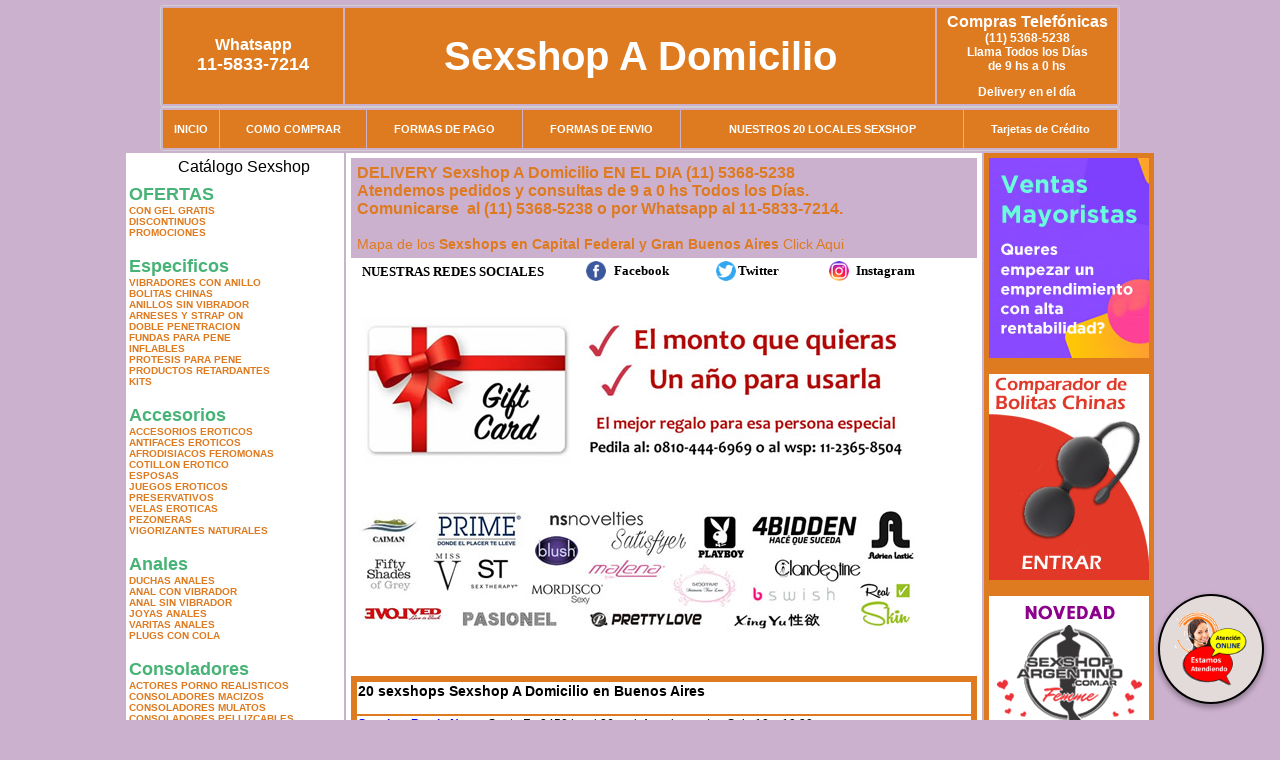

--- FILE ---
content_type: text/html; charset=UTF-8
request_url: http://sexshop-a-domicilio.com.ar/index.php?page=prods&categ=Especificos&subcateg=PRODUCTOS%20RETARDANTES&categid=264
body_size: 148754
content:
<html xmlns="http://www.w3.org/1999/xhtml" xml:lang="es" >
<head>
<meta http-equiv="Expires" content="2025-06-25 15:48:29 GMT">
<meta charset="utf-8">
<Title>Sexshop A Domicilio - Especificos Productos retardantes </title>
<META NAME="description" CONTENT="atencion por whatsapp 24 hs. consoladores, protesis, arneses, delivery de sex shop en 1 hora capital y gran bs as. Sexshop A Domicilio. Sexshop Sexshop A Domicilio. ">
<META NAME="keywords" CONTENT="Sexshop A Domicilio, DVD PORNO, DVD NACIONAL, SEXSHOP, DELIVERY, CAPITAL FEDERAL, BUENOS AIRES, CONSOLADORES, VIBRADORES, LENCERIA EROTICA., Lencer&iacute;a Er&oacute;tica">
<meta http-equiv="Content-Language" content="es-AR" />
<meta name="author" content="http://www.sexshop-a-domicilio.com.ar">
<meta name="copyright" content="Sexshop A Domicilio">
<meta name="revisit-after" content="10 days">
<meta name="distribution" content="global">
<meta name="rating" content="general">
<meta content="INDEX, FOLLOW" name="ROBOTS">
<link href="_Sexshop_A_Domicilio.css" rel="stylesheet" type="text/css">
<link href="js/jquery.fancybox.css" rel="stylesheet" type="text/css">
<script src="http://code.jquery.com/jquery-1.11.0.min.js"></script>
<script type="text/javascript" src="js/jquery.fancybox.js"></script>
<script language="JavaScript" type="text/JavaScript">
<!--
function MM_findObj(n, d) { //v4.01
  var p,i,x;  if(!d) d=document; if((p=n.indexOf("?"))>0&&parent.frames.length) {
    d=parent.frames[n.substring(p+1)].document; n=n.substring(0,p);}
  if(!(x=d[n])&&d.all) x=d.all[n]; for (i=0;!x&&i<d.forms.length;i++) x=d.forms[i][n];
  for(i=0;!x&&d.layers&&i<d.layers.length;i++) x=MM_findObj(n,d.layers[i].document);
  if(!x && d.getElementById) x=d.getElementById(n); return x;
}
function MM_showHideLayers() { //v6.0
  var i,p,v,obj,args=MM_showHideLayers.arguments;
  for (i=0; i<(args.length-2); i+=3) if ((obj=MM_findObj(args[i]))!=null) { v=args[i+2];
    if (obj.style) { obj=obj.style; v=(v=='show')?'visible':(v=='hide')?'hidden':v; }
    obj.visibility=v; }
}
//-->
</script>
<script language="JavaScript" type="text/JavaScript">
<!--
function MM_reloadPage(init) {  //reloads the window if Nav4 resized
  if (init==true) with (navigator) {if ((appName=="Netscape")&&(parseInt(appVersion)==4)) {
    document.MM_pgW=innerWidth; document.MM_pgH=innerHeight; onresize=MM_reloadPage; }}
  else if (innerWidth!=document.MM_pgW || innerHeight!=document.MM_pgH) location.reload();
}
MM_reloadPage(true);

function MM_preloadImages() { //v3.0
  var d=document; if(d.images){ if(!d.MM_p) d.MM_p=new Array();
    var i,j=d.MM_p.length,a=MM_preloadImages.arguments; for(i=0; i<a.length; i++)
    if (a[i].indexOf("#")!=0){ d.MM_p[j]=new Image; d.MM_p[j++].src=a[i];}}
}
//-->
</script>


</head>
<body>
<div style="width: 100%; background-color: #800000; height: 100px; color: #ffffff; text-align: center; font-size: 20px; padding-top: 15px; display: none;" id="DivMensajePopUp">
	<div style="position: absolute; right: 20px;"><a href="#" onclick="$('#DivMensajePopUp').fadeOut(1000);" style="color: #ffffff;">X</a></div>
</div>
<table width="960"  border="0" align="center" cellpadding="5" cellspacing="2" class="redondeado"><tr>
 <td width="170" align="center" bgcolor="#DE7A1F" class="Sexshop_A_Domicilio_estilo_04"><span class="Sexshop_A_Domicilio_estilo_02">Whatsapp</span><br><font size="4">11-5833-7214</font></td>
 <td align="center" bgcolor="#DE7A1F" class="Sexshop_A_Domicilio_estilo_05"><a href="http://www.sexshop-a-domicilio.com.ar" class="Sexshop_A_Domicilio_estilo_05" title="Sexshop A Domicilio">Sexshop A Domicilio</a></td>
 <td width="170" align="center" bgcolor="#DE7A1F" class="Sexshop_A_Domicilio_estilo_04"><b><span class="Sexshop_A_Domicilio_estilo_02">Compras Telef&oacute;nicas<br>
	</span></b>(11) 5368-5238<br>
	Llama Todos los Días<br>
	de 9 hs a 0 hs<p>Delivery en el día</td></tr>
</table>
<table width="960"  border="0" align="center" cellpadding="0" cellspacing="1" class="redondeado"><tr>
 <td valign="top">
  <table width="100%"  border="0" cellpadding="2" cellspacing="1" height=40><tr>
   <td align="center" bgcolor="#DE7A1F" class="Sexshop_A_Domicilio_estilo_06"><a href="index.php" class="Sexshop_A_Domicilio_estilo_01">INICIO</a></td>
   <td align="center" bgcolor="#DE7A1F" class="Sexshop_A_Domicilio_estilo_06"><a href="index.php?page=comprar" class="Sexshop_A_Domicilio_estilo_01">COMO COMPRAR</a></td>
   <td align="center" bgcolor="#DE7A1F" class="Sexshop_A_Domicilio_estilo_06"><a href="index.php?page=pago" class="Sexshop_A_Domicilio_estilo_01">FORMAS DE PAGO</a></td>
   <td align="center" bgcolor="#DE7A1F" class="Sexshop_A_Domicilio_estilo_06"><a href="index.php?page=envio" class="Sexshop_A_Domicilio_estilo_01">FORMAS DE ENVIO</a></td>
   <td align="center" bgcolor="#DE7A1F" class="Sexshop_A_Domicilio_estilo_06"><a href="index.php?page=sexshops" class="Sexshop_A_Domicilio_estilo_01">NUESTROS 20 LOCALES SEXSHOP</a></td>
   <td align="center" bgcolor="#DE7A1F" class="Sexshop_A_Domicilio_estilo_06"><a href="Sexshop_A_Domicilio_tarjetas_de_credito.php" class="Sexshop_A_Domicilio_estilo_01">Tarjetas de Cr&eacute;dito</a></td></tr>
  </table>
 </td></tr>
</table><table width="960"  border="0" align="center" cellpadding="0" cellspacing="2"><tr>
 <td width="200" align="center" valign="top" bgcolor="#FFFFFF">
  <table width="160" border="0" align="center" cellpadding="5" cellspacing="0"><tr>
  </tr><tr>
 <td colspan="2" align="center"><p align="right">Cat&aacute;logo Sexshop</p></td></tr>
</table>
<script type="text/javascript" src="ClickShowHideMenu.js"></script>
<link href="_Sexshop_A_Domicilio.css" rel="stylesheet" type="text/css">
<table width="160" align="center"><tr>
 <td>
  <table width="180" cellspacing="0" cellpadding="0" id="click-menu2" class="click-menu">
<font color=#48B376 size=4 face=Arial><b>OFERTAS</b></font><br><a href="index.php?page=prods&categ=OFERTAS&subcateg=CON GEL GRATIS&categid=284" class=LinkBarra><b>CON GEL GRATIS</b></a><br>
<a href="index.php?page=prods&categ=OFERTAS&subcateg=DISCONTINUOS&categid=260" class=LinkBarra><b>DISCONTINUOS</b></a><br>
<a href="index.php?page=prods&categ=OFERTAS&subcateg=PROMOCIONES&categid=261" class=LinkBarra><b>PROMOCIONES</b></a><br>
<br><font color=#48B376 size=4 face=Arial><b>Especificos</b></font><br><a href="index.php?page=prods&categ=Especificos&subcateg=VIBRADORES CON ANILLO&categid=106" class=LinkBarra><b>VIBRADORES CON ANILLO</b></a><br>
<a href="index.php?page=prods&categ=Especificos&subcateg=BOLITAS CHINAS&categid=108" class=LinkBarra><b>BOLITAS CHINAS</b></a><br>
<a href="index.php?page=prods&categ=Especificos&subcateg=ANILLOS SIN VIBRADOR&categid=105" class=LinkBarra><b>ANILLOS SIN VIBRADOR</b></a><br>
<a href="index.php?page=prods&categ=Especificos&subcateg=ARNESES Y STRAP ON&categid=107" class=LinkBarra><b>ARNESES Y STRAP ON</b></a><br>
<a href="index.php?page=prods&categ=Especificos&subcateg=DOBLE PENETRACION&categid=149" class=LinkBarra><b>DOBLE PENETRACION</b></a><br>
<a href="index.php?page=prods&categ=Especificos&subcateg=FUNDAS PARA PENE&categid=122" class=LinkBarra><b>FUNDAS PARA PENE</b></a><br>
<a href="index.php?page=prods&categ=Especificos&subcateg=INFLABLES&categid=235" class=LinkBarra><b>INFLABLES</b></a><br>
<a href="index.php?page=prods&categ=Especificos&subcateg=PROTESIS PARA PENE&categid=150" class=LinkBarra><b>PROTESIS PARA PENE</b></a><br>
<a href="index.php?page=prods&categ=Especificos&subcateg=PRODUCTOS RETARDANTES&categid=264" class=LinkBarra><b>PRODUCTOS RETARDANTES</b></a><br>
<a href="index.php?page=prods&categ=Especificos&subcateg=KITS&categid=227" class=LinkBarra><b>KITS</b></a><br>
<br><font color=#48B376 size=4 face=Arial><b>Accesorios</b></font><br><a href="index.php?page=prods&categ=Accesorios&subcateg=ACCESORIOS EROTICOS&categid=103" class=LinkBarra><b>ACCESORIOS EROTICOS</b></a><br>
<a href="index.php?page=prods&categ=Accesorios&subcateg=ANTIFACES EROTICOS&categid=278" class=LinkBarra><b>ANTIFACES EROTICOS</b></a><br>
<a href="index.php?page=prods&categ=Accesorios&subcateg=AFRODISIACOS FEROMONAS&categid=104" class=LinkBarra><b>AFRODISIACOS FEROMONAS</b></a><br>
<a href="index.php?page=prods&categ=Accesorios&subcateg=COTILLON EROTICO&categid=121" class=LinkBarra><b>COTILLON EROTICO</b></a><br>
<a href="index.php?page=prods&categ=Accesorios&subcateg=ESPOSAS&categid=236" class=LinkBarra><b>ESPOSAS</b></a><br>
<a href="index.php?page=prods&categ=Accesorios&subcateg=JUEGOS EROTICOS&categid=117" class=LinkBarra><b>JUEGOS EROTICOS</b></a><br>
<a href="index.php?page=prods&categ=Accesorios&subcateg=PRESERVATIVOS&categid=119" class=LinkBarra><b>PRESERVATIVOS</b></a><br>
<a href="index.php?page=prods&categ=Accesorios&subcateg=VELAS EROTICAS&categid=120" class=LinkBarra><b>VELAS EROTICAS</b></a><br>
<a href="index.php?page=prods&categ=Accesorios&subcateg=PEZONERAS&categid=286" class=LinkBarra><b>PEZONERAS</b></a><br>
<a href="index.php?page=prods&categ=Accesorios&subcateg=VIGORIZANTES NATURALES&categid=102" class=LinkBarra><b>VIGORIZANTES NATURALES</b></a><br>
<br><font color=#48B376 size=4 face=Arial><b>Anales</b></font><br><a href="index.php?page=prods&categ=Anales&subcateg=DUCHAS ANALES&categid=272" class=LinkBarra><b>DUCHAS ANALES</b></a><br>
<a href="index.php?page=prods&categ=Anales&subcateg=ANAL CON VIBRADOR&categid=230" class=LinkBarra><b>ANAL CON VIBRADOR</b></a><br>
<a href="index.php?page=prods&categ=Anales&subcateg=ANAL SIN VIBRADOR&categid=231" class=LinkBarra><b>ANAL SIN VIBRADOR</b></a><br>
<a href="index.php?page=prods&categ=Anales&subcateg=JOYAS ANALES&categid=237" class=LinkBarra><b>JOYAS ANALES</b></a><br>
<a href="index.php?page=prods&categ=Anales&subcateg=VARITAS ANALES&categid=232" class=LinkBarra><b>VARITAS ANALES</b></a><br>
<a href="index.php?page=prods&categ=Anales&subcateg=PLUGS CON COLA&categid=281" class=LinkBarra><b>PLUGS CON COLA</b></a><br>
<br><font color=#48B376 size=4 face=Arial><b>Consoladores</b></font><br><a href="index.php?page=prods&categ=Consoladores&subcateg=ACTORES PORNO REALISTICOS&categid=137" class=LinkBarra><b>ACTORES PORNO REALISTICOS</b></a><br>
<a href="index.php?page=prods&categ=Consoladores&subcateg=CONSOLADORES MACIZOS&categid=139" class=LinkBarra><b>CONSOLADORES MACIZOS</b></a><br>
<a href="index.php?page=prods&categ=Consoladores&subcateg=CONSOLADORES MULATOS&categid=141" class=LinkBarra><b>CONSOLADORES MULATOS</b></a><br>
<a href="index.php?page=prods&categ=Consoladores&subcateg=CONSOLADORES PELLIZCABLES&categid=142" class=LinkBarra><b>CONSOLADORES PELLIZCABLES</b></a><br>
<a href="index.php?page=prods&categ=Consoladores&subcateg=CONSOLADORES REALISTICOS&categid=145" class=LinkBarra><b>CONSOLADORES REALISTICOS</b></a><br>
<a href="index.php?page=prods&categ=Consoladores&subcateg=CONSOLADORES SOPAPA JELLY&categid=143" class=LinkBarra><b>CONSOLADORES SOPAPA JELLY</b></a><br>
<a href="index.php?page=prods&categ=Consoladores&subcateg=CONSOLADORES SOPAPA PIEL&categid=144" class=LinkBarra><b>CONSOLADORES SOPAPA PIEL</b></a><br>
<a href="index.php?page=prods&categ=Consoladores&subcateg=MONSTER&categid=289" class=LinkBarra><b>MONSTER</b></a><br>
<br><font color=#48B376 size=4 face=Arial><b>Vibradores</b></font><br><a href="index.php?page=prods&categ=Vibradores&subcateg=VIBRADORES INALÁMBRICOS BLUETOOTH&categid=276" class=LinkBarra><b>VIBRADORES INALÁMBRICOS BLUETOOTH</b></a><br>
<a href="index.php?page=prods&categ=Vibradores&subcateg=VIBRADORES PARA PAREJAS&categid=269" class=LinkBarra><b>VIBRADORES PARA PAREJAS</b></a><br>
<a href="index.php?page=prods&categ=Vibradores&subcateg=ANILLOS CON VIBRADOR&categid=151" class=LinkBarra><b>ANILLOS CON VIBRADOR</b></a><br>
<a href="index.php?page=prods&categ=Vibradores&subcateg=VIBRADORES CON ESTIMULACION&categid=222" class=LinkBarra><b>VIBRADORES CON ESTIMULACION</b></a><br>
<a href="index.php?page=prods&categ=Vibradores&subcateg=VIBRADORES CYBER SKIN&categid=152" class=LinkBarra><b>VIBRADORES CYBER SKIN</b></a><br>
<a href="index.php?page=prods&categ=Vibradores&subcateg=VIBRADORES FUNNY&categid=154" class=LinkBarra><b>VIBRADORES FUNNY</b></a><br>
<a href="index.php?page=prods&categ=Vibradores&subcateg=VIBRADORES JELLY&categid=155" class=LinkBarra><b>VIBRADORES JELLY</b></a><br>
<a href="index.php?page=prods&categ=Vibradores&subcateg=VIBRADORES PIEL&categid=159" class=LinkBarra><b>VIBRADORES PIEL</b></a><br>
<a href="index.php?page=prods&categ=Vibradores&subcateg=VIBRADORES INALAMBRICOS&categid=224" class=LinkBarra><b>VIBRADORES INALAMBRICOS</b></a><br>
<a href="index.php?page=prods&categ=Vibradores&subcateg=VIBRADORES PREMIUM&categid=156" class=LinkBarra><b>VIBRADORES PREMIUM</b></a><br>
<a href="index.php?page=prods&categ=Vibradores&subcateg=VIBRADORES RIGIDOS&categid=140" class=LinkBarra><b>VIBRADORES RIGIDOS</b></a><br>
<a href="index.php?page=prods&categ=Vibradores&subcateg=VIBRADORES PROSTATICOS&categid=148" class=LinkBarra><b>VIBRADORES PROSTATICOS</b></a><br>
<a href="index.php?page=prods&categ=Vibradores&subcateg=VIBRADORES MICROFONO&categid=290" class=LinkBarra><b>VIBRADORES MICROFONO</b></a><br>
<a href="index.php?page=prods&categ=Vibradores&subcateg=VIBRADORES REALISTICOS&categid=157" class=LinkBarra><b>VIBRADORES REALISTICOS</b></a><br>
<a href="index.php?page=prods&categ=Vibradores&subcateg=VIBRADORES ROTATIVOS&categid=158" class=LinkBarra><b>VIBRADORES ROTATIVOS</b></a><br>
<a href="index.php?page=prods&categ=Vibradores&subcateg=VIBRADORES CON SOPAPA&categid=266" class=LinkBarra><b>VIBRADORES CON SOPAPA</b></a><br>
<a href="index.php?page=prods&categ=Vibradores&subcateg=VIBRADORES USB RECARGABLES&categid=124" class=LinkBarra><b>VIBRADORES USB RECARGABLES</b></a><br>
<br><font color=#48B376 size=4 face=Arial><b>Estimuladores</b></font><br><a href="index.php?page=prods&categ=Estimuladores&subcateg=ESTIMULADORES CON APP&categid=282" class=LinkBarra><b>ESTIMULADORES CON APP</b></a><br>
<a href="index.php?page=prods&categ=Estimuladores&subcateg=BALAS VIBRADORAS&categid=223" class=LinkBarra><b>BALAS VIBRADORAS</b></a><br>
<a href="index.php?page=prods&categ=Estimuladores&subcateg=SUCCIONADORES&categid=255" class=LinkBarra><b>SUCCIONADORES</b></a><br>
<a href="index.php?page=prods&categ=Estimuladores&subcateg=ESTIMULADORES DE CLITORIS&categid=229" class=LinkBarra><b>ESTIMULADORES DE CLITORIS</b></a><br>
<a href="index.php?page=prods&categ=Estimuladores&subcateg=ESTIMULADORES ESPECIALES&categid=226" class=LinkBarra><b>ESTIMULADORES ESPECIALES</b></a><br>
<a href="index.php?page=prods&categ=Estimuladores&subcateg=ESTIMULADORES DE VIDRIO&categid=147" class=LinkBarra><b>ESTIMULADORES DE VIDRIO</b></a><br>
<a href="index.php?page=prods&categ=Estimuladores&subcateg=ESTIMULADORES FEMENINOS&categid=109" class=LinkBarra><b>ESTIMULADORES FEMENINOS</b></a><br>
<a href="index.php?page=prods&categ=Estimuladores&subcateg=ESTIMULADORES MASCULINOS&categid=110" class=LinkBarra><b>ESTIMULADORES MASCULINOS</b></a><br>
<a href="index.php?page=prods&categ=Estimuladores&subcateg=ESTIMULADORES PROSTATICOS&categid=219" class=LinkBarra><b>ESTIMULADORES PROSTATICOS</b></a><br>
<a href="index.php?page=prods&categ=Estimuladores&subcateg=ESTIMULADORES PUNTO G&categid=220" class=LinkBarra><b>ESTIMULADORES PUNTO G</b></a><br>
<a href="index.php?page=prods&categ=Estimuladores&subcateg=DE METAL&categid=288" class=LinkBarra><b>DE METAL</b></a><br>
<a href="index.php?page=prods&categ=Estimuladores&subcateg=MUÑECAS INFLABLES Y VAGINAS&categid=123" class=LinkBarra><b>MUÑECAS INFLABLES Y VAGINAS</b></a><br>
<br><font color=#48B376 size=4 face=Arial><b>Aceites y lubricantes</b></font><br><a href="index.php?page=prods&categ=Aceites y lubricantes&subcateg=ACEITES Y GELES MASAJES&categid=126" class=LinkBarra><b>ACEITES Y GELES MASAJES</b></a><br>
<a href="index.php?page=prods&categ=Aceites y lubricantes&subcateg=LIMPIADOR DE PRODUCTOS&categid=133" class=LinkBarra><b>LIMPIADOR DE PRODUCTOS</b></a><br>
<a href="index.php?page=prods&categ=Aceites y lubricantes&subcateg=LUBRICANTES ANALES&categid=127" class=LinkBarra><b>LUBRICANTES ANALES</b></a><br>
<a href="index.php?page=prods&categ=Aceites y lubricantes&subcateg=LUBRICANTES AROMATIZADOS&categid=128" class=LinkBarra><b>LUBRICANTES AROMATIZADOS</b></a><br>
<a href="index.php?page=prods&categ=Aceites y lubricantes&subcateg=LUBRICANTES ESTIMULANTES&categid=130" class=LinkBarra><b>LUBRICANTES ESTIMULANTES</b></a><br>
<a href="index.php?page=prods&categ=Aceites y lubricantes&subcateg=LUBRICANTES FRIO - CALOR&categid=129" class=LinkBarra><b>LUBRICANTES FRIO - CALOR</b></a><br>
<a href="index.php?page=prods&categ=Aceites y lubricantes&subcateg=LUBRICANTES NEUTROS&categid=131" class=LinkBarra><b>LUBRICANTES NEUTROS</b></a><br>
<a href="index.php?page=prods&categ=Aceites y lubricantes&subcateg=LUBRICANTES KYL&categid=136" class=LinkBarra><b>LUBRICANTES KYL</b></a><br>
<a href="index.php?page=prods&categ=Aceites y lubricantes&subcateg=FLY NIGHT&categid=254" class=LinkBarra><b>FLY NIGHT</b></a><br>
<a href="index.php?page=prods&categ=Aceites y lubricantes&subcateg=REAL SKYN&categid=271" class=LinkBarra><b>REAL SKYN</b></a><br>
<a href="index.php?page=prods&categ=Aceites y lubricantes&subcateg=LUBRICANTES MISS V&categid=134" class=LinkBarra><b>LUBRICANTES MISS V</b></a><br>
<a href="index.php?page=prods&categ=Aceites y lubricantes&subcateg=LUBRICANTES SABORIZADOS&categid=132" class=LinkBarra><b>LUBRICANTES SABORIZADOS</b></a><br>
<a href="index.php?page=prods&categ=Aceites y lubricantes&subcateg=PERFUMES&categid=283" class=LinkBarra><b>PERFUMES</b></a><br>
<a href="index.php?page=prods&categ=Aceites y lubricantes&subcateg=LUBRICANTES SEXITIVE&categid=228" class=LinkBarra><b>LUBRICANTES SEXITIVE</b></a><br>
<a href="index.php?page=prods&categ=Aceites y lubricantes&subcateg=LUBRICANTES SEXTUAL&categid=273" class=LinkBarra><b>LUBRICANTES SEXTUAL</b></a><br>
<br><font color=#48B376 size=4 face=Arial><b>Lencería femenina</b></font><br><a href="index.php?page=prods&categ=Lencería femenina&subcateg=ACCESORIOS DE LENCERIA&categid=221" class=LinkBarra><b>ACCESORIOS DE LENCERIA</b></a><br>
<a href="index.php?page=prods&categ=Lencería femenina&subcateg=ARNESES Y LIGUEROS&categid=277" class=LinkBarra><b>ARNESES Y LIGUEROS</b></a><br>
<a href="index.php?page=prods&categ=Lencería femenina&subcateg=BABY DOLLS EROTICOS&categid=161" class=LinkBarra><b>BABY DOLLS EROTICOS</b></a><br>
<a href="index.php?page=prods&categ=Lencería femenina&subcateg=BODYS EROTICOS&categid=163" class=LinkBarra><b>BODYS EROTICOS</b></a><br>
<a href="index.php?page=prods&categ=Lencería femenina&subcateg=CATSUITS EROTICOS&categid=164" class=LinkBarra><b>CATSUITS EROTICOS</b></a><br>
<a href="index.php?page=prods&categ=Lencería femenina&subcateg=CONJUNTOS EROTICOS&categid=165" class=LinkBarra><b>CONJUNTOS EROTICOS</b></a><br>
<a href="index.php?page=prods&categ=Lencería femenina&subcateg=CORSETS EROTICOS&categid=166" class=LinkBarra><b>CORSETS EROTICOS</b></a><br>
<a href="index.php?page=prods&categ=Lencería femenina&subcateg=DISFRACES EROTICOS&categid=168" class=LinkBarra><b>DISFRACES EROTICOS</b></a><br>
<a href="index.php?page=prods&categ=Lencería femenina&subcateg=LENCERIA XL&categid=175" class=LinkBarra><b>LENCERIA XL</b></a><br>
<a href="index.php?page=prods&categ=Lencería femenina&subcateg=MEDIAS EROTICAS&categid=169" class=LinkBarra><b>MEDIAS EROTICAS</b></a><br>
<a href="index.php?page=prods&categ=Lencería femenina&subcateg=PORTALIGAS EROTICOS&categid=170" class=LinkBarra><b>PORTALIGAS EROTICOS</b></a><br>
<a href="index.php?page=prods&categ=Lencería femenina&subcateg=REMERAS Y MINIFALDAS EROTICAS&categid=171" class=LinkBarra><b>REMERAS Y MINIFALDAS EROTICAS</b></a><br>
<a href="index.php?page=prods&categ=Lencería femenina&subcateg=ROPA EN VINILO&categid=262" class=LinkBarra><b>ROPA EN VINILO</b></a><br>
<a href="index.php?page=prods&categ=Lencería femenina&subcateg=ROPA EN TELA DE RED&categid=263" class=LinkBarra><b>ROPA EN TELA DE RED</b></a><br>
<a href="index.php?page=prods&categ=Lencería femenina&subcateg=TANGAS EROTICAS&categid=172" class=LinkBarra><b>TANGAS EROTICAS</b></a><br>
<a href="index.php?page=prods&categ=Lencería femenina&subcateg=TANGAS PREMIUM&categid=173" class=LinkBarra><b>TANGAS PREMIUM</b></a><br>
<a href="index.php?page=prods&categ=Lencería femenina&subcateg=TANGAS FUNNY&categid=274" class=LinkBarra><b>TANGAS FUNNY</b></a><br>
<a href="index.php?page=prods&categ=Lencería femenina&subcateg=VESTIDOS EROTICOS&categid=174" class=LinkBarra><b>VESTIDOS EROTICOS</b></a><br>
<br><font color=#48B376 size=4 face=Arial><b>Lencería masculina</b></font><br><a href="index.php?page=prods&categ=Lencería masculina&subcateg=BODYS Y REMERAS&categid=270" class=LinkBarra><b>BODYS Y REMERAS</b></a><br>
<a href="index.php?page=prods&categ=Lencería masculina&subcateg=BOXERS EROTICOS HOMBRE&categid=177" class=LinkBarra><b>BOXERS EROTICOS HOMBRE</b></a><br>
<a href="index.php?page=prods&categ=Lencería masculina&subcateg=DISFRACES MASCULINOS&categid=179" class=LinkBarra><b>DISFRACES MASCULINOS</b></a><br>
<a href="index.php?page=prods&categ=Lencería masculina&subcateg=LENCERIA MASCULINA&categid=176" class=LinkBarra><b>LENCERIA MASCULINA</b></a><br>
<a href="index.php?page=prods&categ=Lencería masculina&subcateg=SUSPENSORES HOMBRE&categid=178" class=LinkBarra><b>SUSPENSORES HOMBRE</b></a><br>
<br><font color=#48B376 size=4 face=Arial><b>Cueros eróticos</b></font><br><a href="index.php?page=prods&categ=Cueros eróticos&subcateg=ACCESORIOS DE CUERO&categid=180" class=LinkBarra><b>ACCESORIOS DE CUERO</b></a><br>
<a href="index.php?page=prods&categ=Cueros eróticos&subcateg=CONJUNTOS DE CUERO&categid=181" class=LinkBarra><b>CONJUNTOS DE CUERO</b></a><br>
<a href="index.php?page=prods&categ=Cueros eróticos&subcateg=ESPOSAS DE CUERO&categid=182" class=LinkBarra><b>ESPOSAS DE CUERO</b></a><br>
<a href="index.php?page=prods&categ=Cueros eróticos&subcateg=INMOVILIZADORES SADO&categid=183" class=LinkBarra><b>INMOVILIZADORES SADO</b></a><br>
<a href="index.php?page=prods&categ=Cueros eróticos&subcateg=LATIGOS SADO&categid=184" class=LinkBarra><b>LATIGOS SADO</b></a><br>
<a href="index.php?page=prods&categ=Cueros eróticos&subcateg=LINEA BLANCA&categid=186" class=LinkBarra><b>LINEA BLANCA</b></a><br>
<a href="index.php?page=prods&categ=Cueros eróticos&subcateg=LINEA PELUCHE&categid=188" class=LinkBarra><b>LINEA PELUCHE</b></a><br>
<a href="index.php?page=prods&categ=Cueros eróticos&subcateg=MASCARAS DE CUERO&categid=185" class=LinkBarra><b>MASCARAS DE CUERO</b></a><br>
<br><font color=#48B376 size=4 face=Arial><b>Marcas Importadas</b></font><br><a href="index.php?page=prods&categ=Marcas Importadas&subcateg=ADRIEN LASTIC&categid=240" class=LinkBarra><b>ADRIEN LASTIC</b></a><br>
<a href="index.php?page=prods&categ=Marcas Importadas&subcateg=ALIVE&categid=241" class=LinkBarra><b>ALIVE</b></a><br>
<a href="index.php?page=prods&categ=Marcas Importadas&subcateg=BLUSH&categid=242" class=LinkBarra><b>BLUSH</b></a><br>
<a href="index.php?page=prods&categ=Marcas Importadas&subcateg=BSWISH&categid=243" class=LinkBarra><b>BSWISH</b></a><br>
<a href="index.php?page=prods&categ=Marcas Importadas&subcateg=CALIFORNIA EXOTIC&categid=244" class=LinkBarra><b>CALIFORNIA EXOTIC</b></a><br>
<a href="index.php?page=prods&categ=Marcas Importadas&subcateg=NS NOVELTIES&categid=249" class=LinkBarra><b>NS NOVELTIES</b></a><br>
<a href="index.php?page=prods&categ=Marcas Importadas&subcateg=PIPEDREAM&categid=250" class=LinkBarra><b>PIPEDREAM</b></a><br>
<a href="index.php?page=prods&categ=Marcas Importadas&subcateg=PRETTY LOVE&categid=251" class=LinkBarra><b>PRETTY LOVE</b></a><br>
<a href="index.php?page=prods&categ=Marcas Importadas&subcateg=SATISFYER&categid=252" class=LinkBarra><b>SATISFYER</b></a><br>
<a href="index.php?page=prods&categ=Marcas Importadas&subcateg=SHOTS&categid=279" class=LinkBarra><b>SHOTS</b></a><br>
<a href="index.php?page=prods&categ=Marcas Importadas&subcateg=SEXY & FUNNY&categid=280" class=LinkBarra><b>SEXY & FUNNY</b></a><br>
<a href="index.php?page=prods&categ=Marcas Importadas&subcateg=HARD STEEL&categid=285" class=LinkBarra><b>HARD STEEL</b></a><br>
<br><font color=#48B376 size=4 face=Arial><b>Películas eróticas</b></font><br><a href="index.php?page=prods&categ=Películas eróticas&subcateg=DVD ANAL&categid=189" class=LinkBarra><b>DVD ANAL</b></a><br>
<a href="index.php?page=prods&categ=Películas eróticas&subcateg=DVD ARGENTINAS&categid=202" class=LinkBarra><b>DVD ARGENTINAS</b></a><br>
<a href="index.php?page=prods&categ=Películas eróticas&subcateg=DVD BRASILERAS&categid=203" class=LinkBarra><b>DVD BRASILERAS</b></a><br>
<a href="index.php?page=prods&categ=Películas eróticas&subcateg=DVD EXOTICAS&categid=192" class=LinkBarra><b>DVD EXOTICAS</b></a><br>
<a href="index.php?page=prods&categ=Películas eróticas&subcateg=DVD FETICHE SADO&categid=195" class=LinkBarra><b>DVD FETICHE SADO</b></a><br>
<a href="index.php?page=prods&categ=Películas eróticas&subcateg=DVD GANG BANG&categid=196" class=LinkBarra><b>DVD GANG BANG</b></a><br>
<a href="index.php?page=prods&categ=Películas eróticas&subcateg=DVD GAY&categid=197" class=LinkBarra><b>DVD GAY</b></a><br>
<a href="index.php?page=prods&categ=Películas eróticas&subcateg=DVD HETEROSEXUALES&categid=198" class=LinkBarra><b>DVD HETEROSEXUALES</b></a><br>
<a href="index.php?page=prods&categ=Películas eróticas&subcateg=DVD INTERRACIALES&categid=213" class=LinkBarra><b>DVD INTERRACIALES</b></a><br>
<a href="index.php?page=prods&categ=Películas eróticas&subcateg=DVD LESBIANAS&categid=199" class=LinkBarra><b>DVD LESBIANAS</b></a><br>
<a href="index.php?page=prods&categ=Películas eróticas&subcateg=DVD ROCCO SIFREDI&categid=218" class=LinkBarra><b>DVD ROCCO SIFREDI</b></a><br>
<a href="index.php?page=prods&categ=Películas eróticas&subcateg=DVD CLASICAS&categid=214" class=LinkBarra><b>DVD CLASICAS</b></a><br>
<a href="index.php?page=prods&categ=Películas eróticas&subcateg=DVD SUECAS&categid=206" class=LinkBarra><b>DVD SUECAS</b></a><br>
<a href="index.php?page=prods&categ=Películas eróticas&subcateg=DVD TRAVESTIS&categid=201" class=LinkBarra><b>DVD TRAVESTIS</b></a><br>
  </table>
 </td></tr>
</table>
<script type="text/javascript">
var clickMenu2 = new ClickShowHideMenu("click-menu2");
clickMenu2.init();
</script>  <table width="160" border="0" cellpadding="5" cellspacing="0"><tr>
 <td align="center" bgcolor="#DE7A1F"><a href="http://www.sexshop-a-domicilio.com.ar/index.php?page=prods&amp;categ=Lenceria Erotica Femenina&amp;subcateg=Disfraces eroticos&categid=168"><img src="imagenes/Sexshop_A_Domicilio_banner_disfraces_eroticos.gif" alt="Sexshop A Domicilio Disfraces Eroticos" width="160" height="140" border="0" /></a></td></tr><tr>
 <td align="center" bgcolor="#DE7A1F"><a href="index.php?page=envio"><img src="imagenes/Sexshop_A_Domicilio_correo_01.jpg" alt="sexshop" width="160" height="70" border="0" /></a></td></tr><tr>
 <td align="center" bgcolor="#DE7A1F"><a href="delivery_caba_gba.php"><img src="imagenes/Sexshop_A_Domicilio_envios_160x140_01.gif" alt="delivery sex shop" width="160" height="100" border="0" /></a></td></tr><tr>
 <td align="center" bgcolor="#DE7A1F"><a href="http://www.sexshop-a-domicilio.com.ar/index.php?page=prods&categ=Consoladores y Vibradores&subcateg=Consoladores Pellizcables&categid=142"><img src="imagenes/Sexshop_A_Domicilio_banner_consoladores_pellizcables.jpg" alt="Sexshop A Domicilio Consoladores Pellizcables y Realisticos" width="160" height="140" border="0" /></a></td></tr><tr>
 <td align="center" bgcolor="#DE7A1F"><a href="Sexshop_A_Domicilio_tarjetas_de_credito.php">
	<img src="imagenes/Sexshop_A_Domicilio_tarjetas_12.jpg" alt="Sexshop Tarjetas de Credito" width="160" height="100" border="0" /></a></td></tr>
	<tr>
 <td align="center" bgcolor="#DE7A1F"><a href="http://www.sexshop-a-domicilio.com.ar/index.php?page=prods&amp;categ=Productos Sexshop&amp;subcateg=Estimuladores ellos&categid=110"><img src="imagenes/Sexshop_A_Domicilio_banner_estimuladores_masculinos.gif" alt="Sexshop A Domicilio Vibradores Estimulacion Masculina" width="160" height="140" border="0" /></a></td></tr>
</table>  <div align="center">
	<table width="160" border="0" cellpadding="5" cellspacing="0" bgcolor="#DE7A1F"><tr>
 <td align="center"><a href="index.php?page=envio"><img src="imagenes/Sexshop_A_Domicilio_correo_01.jpg" alt="Productos de Sexshop por Correo Argentino" width="160" height="70" border="0" /></a></td></tr><tr>
 <td align="center"><a href="index.php?page=pago"><img src="imagenes/Sexshop_A_Domicilio_envios_160x140_01.gif" alt="Delivery sex shop" width="160" height="100" border="0" /></a></td></tr>
		<tr>
 <td align="center">
<h2 align="center">SEXSHOP<br /><font size="4">Productos Er&oacute;ticos disfrut&aacute; con tu pareja lo mejor del Sex Shop</font></h2></td></tr>
</table>
</div> </td>
 <td align="center" valign="top" bgcolor="#FFFFFF">
  <table width="100%"  border="0" cellspacing="0" cellpadding="5"><tr>
   <td>
    <table width="100%" border="0" cellpadding="5" cellspacing="1" bordercolor="#DE7A1F" bgcolor="#CCB1CF"><tr>
     <td align="left" bordercolor="#DE7A1F">
      <font color="#DE7A1F">
      <span style="font-size: 16px; font-weight: bold">DELIVERY Sexshop A Domicilio EN EL DIA (11) 5368-5238</span><span style="font-weight: 700; "><br>
		Atendemos pedidos y consultas de 9 a 0 hs Todos los Días.<br>
		Comunicarse&nbsp; al (11) 5368-5238 o por Whatsapp al 11-5833-7214.<br>
		</span><br>
      </font>
      <a href="imagenes/Sexshop_A_Domicilio_sexshop_capital_federal.gif" class="zoomeable Sexshop_A_Domicilio_mapa_capital_federal">
		<font color="#DE7A1F">Mapa de los <strong>Sexshops en Capital Federal y Gran Buenos Aires</strong> Click Aqui</font></a>
     </td></tr>
    </table>
    <span class="texto">
	<table border="0" width="100%">
		<tr>
			<td width="220"><b><font face="Verdana">&nbsp; <font size="2">
			NUESTRAS REDES SOCIALES</font></font></b></td>
			<td>
 			<table width="100%" border="0" align="center" cellpadding="0" cellspacing="0">
				<tr>
					<td align="center" class="l_cabecera_blanco" width="9%">
						<a href="https://www.facebook.com/SexshopArgentino-427980591365451/" target="_blank">
						<font color="#000000">
						<img src="imagenes/logo-facebook.png" width="20" height="20" border="0"></font></a>
					</td>
					<td align="center" class="l_cabecera_blanco" width="25%">
						<p align="left"><b><font face="Verdana">
						<a href="https://www.facebook.com/SexshopArgentino-427980591365451/" target="_blank" style="text-decoration: none">
						<font color="#000000" size="2">Facebook</font></a><font size="2">
						</font></font></b>
					</td>
					<td align="center" class="l_cabecera_blanco" width="6%">
						<b><font face="Verdana" size="2">
						<a href="https://twitter.com/ss_argentino?lang=es" target="_blank" style="text-decoration: none">
						<font color="#000000">
						<img src="imagenes/logo-twitter.png" width="20" height="20" border="0"></font></a>
						</font></b>
					</td>
					<td align="center" class="l_cabecera_blanco" width="21%">
						<p align="left"><b><font face="Verdana">
						<a href="https://twitter.com/ss_argentino?lang=es" target="_blank" style="text-decoration: none">
						<font color="#000000" size="2">Twitter</font></a></font></b></td> 		
					<td align="center" class="l_cabecera_blanco" width="9%">
						<b><font face="Verdana" size="2">
						<a href="https://www.instagram.com/sexshop.argentino/?hl=es-la" target="_blank" style="text-decoration: none">
						<font color="#000000">
						<img src="imagenes/logo-instagram.png" width="20" height="20" border="0"></font></a>
						</font></b>
					</td>		
					<td align="center" class="l_cabecera_blanco" width="30%">
						<p align="left"><b><font face="Verdana">
						<a href="https://www.instagram.com/sexshop.argentino/?hl=es-la" target="_blank" style="text-decoration: none">
						<font color="#000000" size="2">Instagram</font></a><font size="2">
						</font></font></b>
					</td>
				</tr>
			</table>
 			</td>
		</tr>
	</table>
	<p>
	<img border="0" src="imagenes/Sexshop_A_Domicilio_banner_gifcard.jpg"><br>
	<img border="0" src="imagenes/Sexshop_A_Domicilio_banner_marcas.jpg"><br>
	</p>
	<p>
<script type="text/JavaScript">
<!--
function MM_preloadImages() { //v3.0
  var d=document; if(d.images){ if(!d.MM_p) d.MM_p=new Array();
    var i,j=d.MM_p.length,a=MM_preloadImages.arguments; for(i=0; i<a.length; i++)
    if (a[i].indexOf("#")!=0){ d.MM_p[j]=new Image; d.MM_p[j++].src=a[i];}}
}
//-->
</script>
<style type="text/css">
.l {font-size: 12px;}
</style>
 

<table width="100%" border="5" bordercolor="#DE7A1F" cellspacing="0" cellpadding="1" bgcolor="#FFFFFF"><tr>
 <td align="left" bordercolor="#FFFFFF" class="info-direcciones-sexshop-sex-shop-sexshops-sex-shops"><h3>20 sexshops Sexshop A Domicilio en Buenos Aires</h3></td></tr><tr>
 <td align="center" bordercolor="#FFFFFF" class="info-direcciones-sexshop-sex-shop-sexshops-sex-shops">
  <table width="100%" border="0" cellspacing="0" cellpadding="0">
  <tr><td align="left" class="l"><strong><a href="Sexshop_A_Domicilio_sexshop_barrio_norte.php" class="Sexshop_A_Domicilio_Links">Sexshop Barrio Norte</a></strong>: Santa Fe 2450 local 26, gal. Americana, L a 	S de 10 a 19:30</td></tr>
  <tr><td align="left"><span class="l"><strong><a href="Sexshop_A_Domicilio_sexshop_palermo.php" class="Sexshop_A_Domicilio_Links">Sexshop Palermo</a></strong>: Santa Fe 4456 local 16, gal. Palermo, L a S 10 a 19:30</span></td></tr>
  <tr><td align="left"><span class="l"><strong><a href="Sexshop_A_Domicilio_sexshop_microcentro.php" class="Sexshop_A_Domicilio_Links">Sexshop Microcentro</a></strong>: Florida 138 local 77, gal. Boston, L a V 10 a 18:30</span></td></tr>
  <tr><td align="left"><span class="l"><strong><a href="Sexshop_A_Domicilio_sexshop_caballito.php" class="Sexshop_A_Domicilio_Links">Sexshop Caballito</a></strong>: Guayaquil 865 local 57, gal. Centenera, L a S de 10 a 19:30</span></td></tr>
  <tr><td align="left"><span class="l"><strong><a href="Sexshop_A_Domicilio_sexshop_boedo.php" class="Sexshop_A_Domicilio_Links">Sexshop Boedo</a></strong>: Av. La Plata 1386, L a S de 10 a 19:30</span></td></tr>
  <tr><td align="left"><span class="l"><strong><a href="Sexshop_A_Domicilio_sexshop_flores.php" class="Sexshop_A_Domicilio_Links">Sexshop Flores </a></strong>: Rivadavia 6817 local 6, gal. Flores Center, L a S de 10 a 19:30</span></td></tr>
  <tr><td align="left"><span class="l"><strong><a href="Sexshop_A_Domicilio_sexshop_villa_del_parque.php" class="Sexshop_A_Domicilio_Links">Sexshop Villa del Parque</a></strong>: Cuenca 2840 local 12, gal. Cuenca, L a S de 10 a 19</span></td></tr>
  <tr><td align="left"><span class="l"><strong><a class="Sexshop_A_Domicilio_Links" href="Sexshop_A_Domicilio_sexshop_femme.php" style="text-decoration: none">Sexshop Belgrano</a></strong>: Av. Cabildo 2040 local 108 Galeria Los Andes L a S de 10 a 19:30</span></td></tr>
  <tr><td align="left"><span class="l"><strong><a class="Sexshop_A_Domicilio_Links" style="text-decoration: none" href="Sexshop_A_Domicilio_sexshop_villa_crespo.php">Sexshop Villa Crespo</a></strong>: Av. Cordoba 4615 local a la calle, L a S de 10 a 19:30</span></td></tr>
  <tr><td align="left"><span class="l"><strong><a class="Sexshop_A_Domicilio_Links" style="text-decoration: none" href="Sexshop_A_Domicilio_sexshop_warnes.php">Sexshop Warnes</a></strong>: Av. Juan B. Justo 3104, local a la calle, L a S de 10 a 19:30</span></td></tr>
  <tr><td align="left"><span class="l"><strong><a class="Sexshop_A_Domicilio_Links" style="text-decoration: none" href="Sexshop_A_Domicilio_sexshop_colegiales.php">Sexshop Colegiales</a></strong>: Av. Alvarez Thomas 1278, local a la calle, L a S de 10 a 19:30</span></td></tr>
  <tr><td align="left"><span class="l"><strong><a href="Sexshop_A_Domicilio_sexshop_lomas_de_zamora.php" class="Sexshop_A_Domicilio_Links">Sexshop Lomas de Zamora</a></strong>: Laprida 275 L69, gal. Centerlom, L a S de 10 a 19</span></td></tr>
  <tr><td align="left"><span class="l"><strong><a href="Sexshop_A_Domicilio_sexshop_quilmes.php" class="Sexshop_A_Domicilio_Links">Sexshop Quilmes</a></strong>: Nicolas Videla 153 local a la calle, L a S de 10 a 19:30</span></td></tr>
  <tr><td align="left"><span class="l"><strong><a href="Sexshop_A_Domicilio_sexshop_moron.php" class="Sexshop_A_Domicilio_Links">Sexshop Mor&oacute;n</a></strong>: Brown 1093 local a la calle, L a S de 10 a 19:30</span></td></tr>
  <tr><td align="left"><span class="l"><strong><a href="Sexshop_A_Domicilio_sexshop_moron2.php" class="Sexshop_A_Domicilio_Links">Sexshop Mor&oacute;n Rivadavia</a></strong>: Av. Rivadavia 17902 local a la calle, L a S de 10 a 19:30</span></td></tr>
  <tr><td align="left"><span class="l"><strong><a href="Sexshop_A_Domicilio_sexshop_san_martin.php" class="Sexshop_A_Domicilio_Links">Sexshop San Mart&iacute;n</a></strong>: 48 Moreno 3512 local a la calle, L a V de 10 a 19 S de 10 a 17</span></td></tr>
  <tr><td align="left"><span class="l"><strong><a href="Sexshop_A_Domicilio_sexshop_olivos.php" class="Sexshop_A_Domicilio_Links">Sexshop Olivos</a></strong>: Amador 1519 local a la calle, L a S de 10 a 19:30</span></td></tr>
  <tr><td align="left"><span class="l"><strong><a href="Sexshop_A_Domicilio_sexshop_lanus.php" class="Sexshop_A_Domicilio_Links">Sexshop Lan&uacute;s</a></strong>: Anatole France 2022 local a la calle, L a S de 10 a 19:30</span></td></tr>
  <tr><td align="left"><span class="l"><strong><a href="Sexshop_A_Domicilio_sexshop_vicente_lopez.php" class="Sexshop_A_Domicilio_Links">Sexshop Vicente Lopez</a></strong>: Av Del Libertador 104 local a la calle, L a S de 10 a 19:30</span></td></tr> 
  <tr><td align="left"><span class="l"><strong><a href="Sexshop_A_Domicilio_sexshop_pilar.php" class="Sexshop_A_Domicilio_Links">Sexshop Pilar</a></strong>: Chubut 47 Villa Rosa - Pilar - Galeria Site Zen local 9</span></td></tr>  
  </table>
 </td></tr>
</table>
<script>
jQuery(function($) {
 $(document).ready( function() {
  Horario=setInterval(Relojea, 1000);
 });
});
var relojseparadorcolor="#eeeeee";
function Relojea(){
 momentoActual = new Date();
 hora = momentoActual.getHours();
 minuto = momentoActual.getMinutes();
 segundo = momentoActual.getSeconds();
 if ((parseInt(("0" + hora).slice(-2) + ("0" + minuto).slice(-2))>1930)){
  horaImprimible = ("0" + hora).slice(-2) + "<span id=separadorreloj>:</span>" + ("0" + minuto).slice(-2);
  $("#DivReloj").html(horaImprimible);
  if (relojseparadorcolor=="#eeeeee") {
   relojseparadorcolor="#000000";
  } else {
   relojseparadorcolor="#eeeeee";
  }
  $("#separadorreloj").css("color", relojseparadorcolor);
 } else {
  clearInterval(Horario);
 }
}
</script><table width="550" border="0" cellpadding="0" cellspacing="0">
  <tr>
    <td><table cellpadding=0 cellspacing=0 width=547 style="margin-left:3px; margin-top:4px">
  <tr>
    <td width=8 align=right></td>
    <td class=texto3><font color=#DE7A1F size=4></font></td>
	<td align=right></td>
  </tr>
</table>
<table cellpadding=0 cellspacing=0 width=547 style="margin-left:3px; margin-top:4px">
  <tr><td width=5 height=5></td><td></td><td width=5 height=5></td></tr>
  <tr>
    <td></td>
    <td align=center><div style="margin-top:10px;margin-bottom:10px" class=texto3><font color=#B0B0B0>Sexshop</font> /  / <font size=4 color=#DE7A1F><b>PRODUCTOS RETARDANTES</b></font></div></td>
    <td></td>
  </tr>
  <tr><td width=5 height=5></td><td></td><td width=5 height=5></td></tr>
</table><table width="626" border="0" align="center" cellpadding="0" cellspacing="5">
	<tr bgcolor="#FFFFFF">
    
		<td width="50%" align="center" bgcolor="#EEEEEE">
			<table width="100%" border="0" cellpadding="5" cellspacing="0">
				<tr>
					<td width="100%" align="left" bgcolor="#EF7575"><span class="texto3">ONE MORE TIME GEL INTIMO 70 ML NEW</span> $ 12900 -  Cod. CR 2019</td>
				</tr>
			</table>
			<table width="100%" border="0" cellpadding="0" cellspacing="5"><tr>
				<td valign="top"><a href="index.php?page=ver&id=CR 2019" border="0"> <img src="fotos_mercaderia/CR 2019.jpg" alt="ONE MORE TIME GEL INTIMO 70 ML NEW" title="ONE MORE TIME GEL INTIMO 70 ML NEW" width="120"  border="0"  /></a></td>
				<td width="100%" align="left" valign="top">
					<table cellpadding="10" cellspacing="0" width="100%" border="0" class="texto"><tr>
						<td align="left" class="texto2">
ONE MORE TIME GEL INTIMO 70 ML NEW, el gel Retardante  es ideal para extender el placer por más tiempo, contiene extractos vegetales que ayudan a retrasar el momento de la eyaculación. Además otorga una mayor						</td></tr><tr>
						<td height="70" class="texto2"><font style='font-size: 12px; color: #FF7A7A;'>DELIVERY 4827-4923</font></td></tr>
					</table>
				</td></tr>
			</table>
		</td>
    
		<td width="50%" align="center" bgcolor="#EEEEEE">
			<table width="100%" border="0" cellpadding="5" cellspacing="0">
				<tr>
					<td width="100%" align="left" bgcolor="#EF7575"><span class="texto3">Lazo para retrasar la eyaculacion</span> $ 15500 -  Cod. SS-CA-1417-00-2</td>
				</tr>
			</table>
			<table width="100%" border="0" cellpadding="0" cellspacing="5"><tr>
				<td valign="top"><a href="index.php?page=ver&id=SS-CA-1417-00-2" border="0"> <img src="fotos_mercaderia/SS-CA-1417-00-2.jpg" alt="Lazo para retrasar la eyaculacion" title="Lazo para retrasar la eyaculacion" width="120"  border="0"  /></a></td>
				<td width="100%" align="left" valign="top">
					<table cellpadding="10" cellspacing="0" width="100%" border="0" class="texto"><tr>
						<td align="left" class="texto2">
Nuestro Lazo para retrasar la eyaculación es un producto diseñado cuidadosamente para mejorar tu vida sexual. Hecho de materiales resistentes al agua, garantiza una experiencia duradera y satisfactoria. Adquie						</td></tr><tr>
						<td height="70" class="texto2"><font style='font-size: 12px; color: #FF7A7A;'>DELIVERY 4827-4923</font></td></tr>
					</table>
				</td></tr>
			</table>
		</td>
	</tr>
</table>
<table width="626" border="0" align="center" cellpadding="0" cellspacing="5">
	<tr bgcolor="#FFFFFF">
    
		<td width="50%" align="center" bgcolor="#EEEEEE">
			<table width="100%" border="0" cellpadding="5" cellspacing="0">
				<tr>
					<td width="100%" align="left" bgcolor="#EF7575"><span class="texto3">Sonda uretral metalica</span> $ 14700 -  Cod. SS-LE-11085</td>
				</tr>
			</table>
			<table width="100%" border="0" cellpadding="0" cellspacing="5"><tr>
				<td valign="top"><a href="index.php?page=ver&id=SS-LE-11085" border="0"> <img src="fotos_mercaderia/SS-LE-11085.jpg" alt="Sonda uretral metalica" title="Sonda uretral metalica" width="120"  border="0"  /></a></td>
				<td width="100%" align="left" valign="top">
					<table cellpadding="10" cellspacing="0" width="100%" border="0" class="texto"><tr>
						<td align="left" class="texto2">
Eleva tu experiencia sexual con nuestra Sonda uretral metálica. Este accesorio de lujo ofrece una combinación perfecta de diseño elegante y funcionalidad precisa. Fabricada con acero inoxidable hipoalergénic						</td></tr><tr>
						<td height="70" class="texto2"><font style='font-size: 12px; color: #FF7A7A;'>DELIVERY 4827-4923</font></td></tr>
					</table>
				</td></tr>
			</table>
		</td>
    
		<td width="50%" align="center" bgcolor="#EEEEEE">
			<table width="100%" border="0" cellpadding="5" cellspacing="0">
				<tr>
					<td width="100%" align="left" bgcolor="#EF7575"><span class="texto3">Heart Shape Anillo peneano metalico</span> $ 12800 -  Cod. SS-LE-11109</td>
				</tr>
			</table>
			<table width="100%" border="0" cellpadding="0" cellspacing="5"><tr>
				<td valign="top"><a href="index.php?page=ver&id=SS-LE-11109" border="0"> <img src="fotos_mercaderia/SS-LE-11109.jpg" alt="Heart Shape Anillo peneano metalico" title="Heart Shape Anillo peneano metalico" width="120"  border="0"  /></a></td>
				<td width="100%" align="left" valign="top">
					<table cellpadding="10" cellspacing="0" width="100%" border="0" class="texto"><tr>
						<td align="left" class="texto2">
El anillo peneano metálico Heart Shape es una exquisita combinación de sensualidad y funcionalidad. Su diseño en forma de corazón no solo es visualmente atractivo, sino que también está pensado para propor						</td></tr><tr>
						<td height="70" class="texto2"><font style='font-size: 12px; color: #FF7A7A;'>DELIVERY 4827-4923</font></td></tr>
					</table>
				</td></tr>
			</table>
		</td>
	</tr>
</table>
<table width="626" border="0" align="center" cellpadding="0" cellspacing="5">
	<tr bgcolor="#FFFFFF">
    
		<td width="50%" align="center" bgcolor="#EEEEEE">
			<table width="100%" border="0" cellpadding="5" cellspacing="0">
				<tr>
					<td width="100%" align="left" bgcolor="#EF7575"><span class="texto3">Anillo para el glande Small</span> $ 8100 -  Cod. SS-LE-11110-28</td>
				</tr>
			</table>
			<table width="100%" border="0" cellpadding="0" cellspacing="5"><tr>
				<td valign="top"><a href="index.php?page=ver&id=SS-LE-11110-28" border="0"> <img src="fotos_mercaderia/SS-LE-11110-28.jpg" alt="Anillo para el glande Small" title="Anillo para el glande Small" width="120"  border="0"  /></a></td>
				<td width="100%" align="left" valign="top">
					<table cellpadding="10" cellspacing="0" width="100%" border="0" class="texto"><tr>
						<td align="left" class="texto2">
El anillo para el glande en tamaño small es una joya diseñada para quienes buscan maximizar su placer. Su estructura ligera y ergonómica se adapta cómodamente al glande, proporcionando una sensación de firm						</td></tr><tr>
						<td height="70" class="texto2"><font style='font-size: 12px; color: #FF7A7A;'>DELIVERY 4827-4923</font></td></tr>
					</table>
				</td></tr>
			</table>
		</td>
    
		<td width="50%" align="center" bgcolor="#EEEEEE">
			<table width="100%" border="0" cellpadding="5" cellspacing="0">
				<tr>
					<td width="100%" align="left" bgcolor="#EF7575"><span class="texto3">Anillo para el glande Medium</span> $ 8400 -  Cod. SS-LE-11111-32</td>
				</tr>
			</table>
			<table width="100%" border="0" cellpadding="0" cellspacing="5"><tr>
				<td valign="top"><a href="index.php?page=ver&id=SS-LE-11111-32" border="0"> <img src="fotos_mercaderia/SS-LE-11111-32.jpg" alt="Anillo para el glande Medium" title="Anillo para el glande Medium" width="120"  border="0"  /></a></td>
				<td width="100%" align="left" valign="top">
					<table cellpadding="10" cellspacing="0" width="100%" border="0" class="texto"><tr>
						<td align="left" class="texto2">
Este anillo para el glande en medida medium es perfecto para quienes quieren experimentar una conexión más profunda durante sus momentos íntimos. Su diseño permite una sujeción segura, maximizando el placer						</td></tr><tr>
						<td height="70" class="texto2"><font style='font-size: 12px; color: #FF7A7A;'>DELIVERY 4827-4923</font></td></tr>
					</table>
				</td></tr>
			</table>
		</td>
	</tr>
</table>
<table width="626" border="0" align="center" cellpadding="0" cellspacing="5">
	<tr bgcolor="#FFFFFF">
    
		<td width="50%" align="center" bgcolor="#EEEEEE">
			<table width="100%" border="0" cellpadding="5" cellspacing="0">
				<tr>
					<td width="100%" align="left" bgcolor="#EF7575"><span class="texto3">Anillo para el glande Large</span> $ 8600 -  Cod. SS-LE-11112-40</td>
				</tr>
			</table>
			<table width="100%" border="0" cellpadding="0" cellspacing="5"><tr>
				<td valign="top"><a href="index.php?page=ver&id=SS-LE-11112-40" border="0"> <img src="fotos_mercaderia/SS-LE-11112-40.jpg" alt="Anillo para el glande Large" title="Anillo para el glande Large" width="120"  border="0"  /></a></td>
				<td width="100%" align="left" valign="top">
					<table cellpadding="10" cellspacing="0" width="100%" border="0" class="texto"><tr>
						<td align="left" class="texto2">
Este anillo para el glande en medida large está diseñado para quienes buscan una experiencia intensa y envolvente. Su forma robusta asegura un ajuste firme, permitiendo una estimulación constante que puede au						</td></tr><tr>
						<td height="70" class="texto2"><font style='font-size: 12px; color: #FF7A7A;'>DELIVERY 4827-4923</font></td></tr>
					</table>
				</td></tr>
			</table>
		</td>
    
		<td width="50%" align="center" bgcolor="#EEEEEE">
			<table width="100%" border="0" cellpadding="5" cellspacing="0">
				<tr>
					<td width="100%" align="left" bgcolor="#EF7575"><span class="texto3">Anillo elastico para retrasar la eyaculacion</span> $ 7700 -  Cod. SS-LE-83018</td>
				</tr>
			</table>
			<table width="100%" border="0" cellpadding="0" cellspacing="5"><tr>
				<td valign="top"><a href="index.php?page=ver&id=SS-LE-83018" border="0"> <img src="fotos_mercaderia/SS-LE-83018.jpg" alt="Anillo elastico para retrasar la eyaculacion" title="Anillo elastico para retrasar la eyaculacion" width="120"  border="0"  /></a></td>
				<td width="100%" align="left" valign="top">
					<table cellpadding="10" cellspacing="0" width="100%" border="0" class="texto"><tr>
						<td align="left" class="texto2">
El anillo elástico para retrasar la eyaculación está diseñado para mejorar la calidad y duración de las erecciones, contribuyendo a una experiencia sexual más prolongada y satisfactoria. Su material elást						</td></tr><tr>
						<td height="70" class="texto2"><font style='font-size: 12px; color: #FF7A7A;'>DELIVERY 4827-4923</font></td></tr>
					</table>
				</td></tr>
			</table>
		</td>
	</tr>
</table>
<table width="626" border="0" align="center" cellpadding="0" cellspacing="5">
	<tr bgcolor="#FFFFFF">
    
		<td width="50%" align="center" bgcolor="#EEEEEE">
			<table width="100%" border="0" cellpadding="5" cellspacing="0">
				<tr>
					<td width="100%" align="left" bgcolor="#EF7575"><span class="texto3">Anillo elastico para retrasar la eyaculacion violeta</span> $ 7000 -  Cod. SS-LE-83019P</td>
				</tr>
			</table>
			<table width="100%" border="0" cellpadding="0" cellspacing="5"><tr>
				<td valign="top"><a href="index.php?page=ver&id=SS-LE-83019P" border="0"> <img src="fotos_mercaderia/SS-LE-83019P.jpg" alt="Anillo elastico para retrasar la eyaculacion violeta" title="Anillo elastico para retrasar la eyaculacion violeta" width="120"  border="0"  /></a></td>
				<td width="100%" align="left" valign="top">
					<table cellpadding="10" cellspacing="0" width="100%" border="0" class="texto"><tr>
						<td align="left" class="texto2">
El anillo elástico para retrasar la eyaculación en color violeta está diseñado para mejorar la calidad y duración de las erecciones, contribuyendo a una experiencia sexual más prolongada y satisfactoria. S						</td></tr><tr>
						<td height="70" class="texto2"><font style='font-size: 12px; color: #FF7A7A;'>DELIVERY 4827-4923</font></td></tr>
					</table>
				</td></tr>
			</table>
		</td>
    
		<td width="50%" align="center" bgcolor="#EEEEEE">
			<table width="100%" border="0" cellpadding="5" cellspacing="0">
				<tr>
					<td width="100%" align="left" bgcolor="#EF7575"><span class="texto3">Anillo elastico transparente para retrasar la eyaculacion</span> $ 8100 -  Cod. SS-SF-YVS1</td>
				</tr>
			</table>
			<table width="100%" border="0" cellpadding="0" cellspacing="5"><tr>
				<td valign="top"><a href="index.php?page=ver&id=SS-SF-YVS1" border="0"> <img src="fotos_mercaderia/SS-SF-YVS1.jpg" alt="Anillo elastico transparente para retrasar la eyaculacion" title="Anillo elastico transparente para retrasar la eyaculacion" width="120"  border="0"  /></a></td>
				<td width="100%" align="left" valign="top">
					<table cellpadding="10" cellspacing="0" width="100%" border="0" class="texto"><tr>
						<td align="left" class="texto2">
Con el anillo elástico transparente para retrasar la eyaculación, potencia tu virilidad y eleva tu rendimiento a nuevas alturas. Suave y flexible, te ofrece mayor control sobre tu clímax, manteniendo la firme						</td></tr><tr>
						<td height="70" class="texto2"><font style='font-size: 12px; color: #FF7A7A;'>DELIVERY 4827-4923</font></td></tr>
					</table>
				</td></tr>
			</table>
		</td>
	</tr>
</table>
<table width="626" border="0" align="center" cellpadding="0" cellspacing="5">
	<tr bgcolor="#FFFFFF">
    
		<td width="50%" align="center" bgcolor="#EEEEEE">
			<table width="100%" border="0" cellpadding="5" cellspacing="0">
				<tr>
					<td width="100%" align="left" bgcolor="#EF7575"><span class="texto3">kit de anillos para  retrasar la eyaculacion</span> $ 22200 -  Cod. SS-SF-YVS3</td>
				</tr>
			</table>
			<table width="100%" border="0" cellpadding="0" cellspacing="5"><tr>
				<td valign="top"><a href="index.php?page=ver&id=SS-SF-YVS3" border="0"> <img src="fotos_mercaderia/SS-SF-YVS3.jpg" alt="kit de anillos para  retrasar la eyaculacion" title="kit de anillos para  retrasar la eyaculacion" width="120"  border="0"  /></a></td>
				<td width="100%" align="left" valign="top">
					<table cellpadding="10" cellspacing="0" width="100%" border="0" class="texto"><tr>
						<td align="left" class="texto2">
Nuestro kit de anillos para retrasar la eyaculación está diseñado para maximizar el placer y prolongar tus momentos más intensos. Con anillos de diferentes tamaños y texturas, podrás experimentar un contro						</td></tr><tr>
						<td height="70" class="texto2"><font style='font-size: 12px; color: #FF7A7A;'>DELIVERY 4827-4923</font></td></tr>
					</table>
				</td></tr>
			</table>
		</td>
    
		<td width="50%" align="center" bgcolor="#EEEEEE">
			<table width="100%" border="0" cellpadding="5" cellspacing="0">
				<tr>
					<td width="100%" align="left" bgcolor="#EF7575"><span class="texto3">Funda para pene abierta de material TPR</span> $ 11000 -  Cod. SS-PL-026247-1</td>
				</tr>
			</table>
			<table width="100%" border="0" cellpadding="0" cellspacing="5"><tr>
				<td valign="top"><a href="index.php?page=ver&id=SS-PL-026247-1" border="0"> <img src="fotos_mercaderia/SS-PL-026247-1.jpg" alt="Funda para pene abierta de material TPR" title="Funda para pene abierta de material TPR" width="120"  border="0"  /></a></td>
				<td width="100%" align="left" valign="top">
					<table cellpadding="10" cellspacing="0" width="100%" border="0" class="texto"><tr>
						<td align="left" class="texto2">
 Mayor placer y comodidad en cada encuentro. Esta funda para pene abierta está hecha de material TPR suave y elástico, diseñado para adaptarse perfectamente y mejorar la experiencia. Ideal para quienes buscan						</td></tr><tr>
						<td height="70" class="texto2"><font style='font-size: 12px; color: #FF7A7A;'>DELIVERY 4827-4923</font></td></tr>
					</table>
				</td></tr>
			</table>
		</td>
	</tr>
</table>
<table width="626" border="0" align="center" cellpadding="0" cellspacing="5">
	<tr bgcolor="#FFFFFF">
    
		<td width="50%" align="center" bgcolor="#EEEEEE">
			<table width="100%" border="0" cellpadding="5" cellspacing="0">
				<tr>
					<td width="100%" align="left" bgcolor="#EF7575"><span class="texto3">Funda para la cabeza del pene de material TPR</span> $ 11000 -  Cod. SS-PL-026249-1</td>
				</tr>
			</table>
			<table width="100%" border="0" cellpadding="0" cellspacing="5"><tr>
				<td valign="top"><a href="index.php?page=ver&id=SS-PL-026249-1" border="0"> <img src="fotos_mercaderia/SS-PL-026249-1.jpg" alt="Funda para la cabeza del pene de material TPR" title="Funda para la cabeza del pene de material TPR" width="120"  border="0"  /></a></td>
				<td width="100%" align="left" valign="top">
					<table cellpadding="10" cellspacing="0" width="100%" border="0" class="texto"><tr>
						<td align="left" class="texto2">
Ajuste perfecto para un placer sin límites. Con su material TPR de alta calidad, esta funda abierta se adapta a tu anatomía, brindando un toque extra de estimulación y confort. Perfecta para juegos íntimos m						</td></tr><tr>
						<td height="70" class="texto2"><font style='font-size: 12px; color: #FF7A7A;'>DELIVERY 4827-4923</font></td></tr>
					</table>
				</td></tr>
			</table>
		</td>
    
		<td width="50%" align="center" bgcolor="#EEEEEE">
			<table width="100%" border="0" cellpadding="5" cellspacing="0">
				<tr>
					<td width="100%" align="left" bgcolor="#EF7575"><span class="texto3">Funda para Pene con Airbag Patente Estimulación de Glande y Control de Eyaculación</span> $ 45000 -  Cod. SS-PL-026261</td>
				</tr>
			</table>
			<table width="100%" border="0" cellpadding="0" cellspacing="5"><tr>
				<td valign="top"><a href="index.php?page=ver&id=SS-PL-026261" border="0"> <img src="fotos_mercaderia/SS-PL-026261.jpg" alt="Funda para Pene con Airbag Patente Estimulación de Glande y Control de Eyaculación" title="Funda para Pene con Airbag Patente Estimulación de Glande y Control de Eyaculación" width="120"  border="0"  /></a></td>
				<td width="100%" align="left" valign="top">
					<table cellpadding="10" cellspacing="0" width="100%" border="0" class="texto"><tr>
						<td align="left" class="texto2">
Disfrutá de mayor control y sensibilidad. La funda para pene con airbag patentado te ayuda a prolongar el placer mientras estimula el glande, mejorando tu control sobre la eyaculación. Perfecta para un disfrut						</td></tr><tr>
						<td height="70" class="texto2"><font style='font-size: 12px; color: #FF7A7A;'>DELIVERY 4827-4923</font></td></tr>
					</table>
				</td></tr>
			</table>
		</td>
	</tr>
</table>
<table width="626" border="0" align="center" cellpadding="0" cellspacing="5">
	<tr bgcolor="#FFFFFF">
    
		<td width="50%" align="center" bgcolor="#EEEEEE">
			<table width="100%" border="0" cellpadding="5" cellspacing="0">
				<tr>
					<td width="100%" align="left" bgcolor="#EF7575"><span class="texto3">Funda Extensible TPE para Pene - Aumenta Grosor y Placer</span> $ 12000 -  Cod. SS-PL-026265</td>
				</tr>
			</table>
			<table width="100%" border="0" cellpadding="0" cellspacing="5"><tr>
				<td valign="top"><a href="index.php?page=ver&id=SS-PL-026265" border="0"> <img src="fotos_mercaderia/SS-PL-026265.jpg" alt="Funda Extensible TPE para Pene - Aumenta Grosor y Placer" title="Funda Extensible TPE para Pene - Aumenta Grosor y Placer" width="120"  border="0"  /></a></td>
				<td width="100%" align="left" valign="top">
					<table cellpadding="10" cellspacing="0" width="100%" border="0" class="texto"><tr>
						<td align="left" class="texto2">
Más grosor y mayor placer. Esta funda extensible de TPE está diseñada para aumentar el grosor y ofrecer una experiencia más intensa. Su material flexible y suave se adapta perfectamente, brindando mayor esti						</td></tr><tr>
						<td height="70" class="texto2"><font style='font-size: 12px; color: #FF7A7A;'>DELIVERY 4827-4923</font></td></tr>
					</table>
				</td></tr>
			</table>
		</td>
    
		<td width="50%" align="center" bgcolor="#EEEEEE">
			<table width="100%" border="0" cellpadding="5" cellspacing="0">
				<tr>
					<td width="100%" align="left" bgcolor="#EF7575"><span class="texto3">Anillo de Silicona Suave - Erecciones Firmes y Duraderas</span> $ 23000 -  Cod. SS-PL-210363</td>
				</tr>
			</table>
			<table width="100%" border="0" cellpadding="0" cellspacing="5"><tr>
				<td valign="top"><a href="index.php?page=ver&id=SS-PL-210363" border="0"> <img src="fotos_mercaderia/SS-PL-210363.jpg" alt="Anillo de Silicona Suave - Erecciones Firmes y Duraderas" title="Anillo de Silicona Suave - Erecciones Firmes y Duraderas" width="120"  border="0"  /></a></td>
				<td width="100%" align="left" valign="top">
					<table cellpadding="10" cellspacing="0" width="100%" border="0" class="texto"><tr>
						<td align="left" class="texto2">
<h1>Anillo de Silicona CRAZY BULL BL-210363</h1>
    <p><strong>Potencia tu Experiencia Sexual con el Anillo de Silicona CRAZY BULL</strong></p>
    <p>Diseñado para hombres que buscan rendimiento máximo y p						</td></tr><tr>
						<td height="70" class="texto2"><font style='font-size: 12px; color: #FF7A7A;'>DELIVERY 4827-4923</font></td></tr>
					</table>
				</td></tr>
			</table>
		</td>
	</tr>
</table>
<table width="626" border="0" align="center" cellpadding="0" cellspacing="5">
	<tr bgcolor="#FFFFFF">
    
		<td width="50%" align="center" bgcolor="#EEEEEE">
			<table width="100%" border="0" cellpadding="5" cellspacing="0">
				<tr>
					<td width="100%" align="left" bgcolor="#EF7575"><span class="texto3">Stellar - Anillo de Pene Elástico para retrasar la eyaculacion</span> $ 20500 -  Cod. SS-AL-33732</td>
				</tr>
			</table>
			<table width="100%" border="0" cellpadding="0" cellspacing="5"><tr>
				<td valign="top"><a href="index.php?page=ver&id=SS-AL-33732" border="0"> <img src="fotos_mercaderia/SS-AL-33732.jpg" alt="Stellar - Anillo de Pene Elástico para retrasar la eyaculacion" title="Stellar - Anillo de Pene Elástico para retrasar la eyaculacion" width="120"  border="0"  /></a></td>
				<td width="100%" align="left" valign="top">
					<table cellpadding="10" cellspacing="0" width="100%" border="0" class="texto"><tr>
						<td align="left" class="texto2">
Descubrí un nuevo nivel de control con el anillo de pene Stellar, diseñado para quienes desean prolongar su rendimiento y experimentar encuentros más duraderos. Su elasticidad asegura un ajuste cómodo que me						</td></tr><tr>
						<td height="70" class="texto2"><font style='font-size: 12px; color: #FF7A7A;'>DELIVERY 4827-4923</font></td></tr>
					</table>
				</td></tr>
			</table>
		</td>
    
		<td width="50%" align="center" bgcolor="#EEEEEE">
			<table width="100%" border="0" cellpadding="5" cellspacing="0">
				<tr>
					<td width="100%" align="left" bgcolor="#EF7575"><span class="texto3">Perfect Pair 2 - Set de Estimulación Dual para Parejas (Incluye Vibrador y Anillo)</span> $ 67100 -  Cod. SS-SA-3746</td>
				</tr>
			</table>
			<table width="100%" border="0" cellpadding="0" cellspacing="5"><tr>
				<td valign="top"><a href="index.php?page=ver&id=SS-SA-3746" border="0"> <img src="fotos_mercaderia/SS-SA-3746.jpg" alt="Perfect Pair 2 - Set de Estimulación Dual para Parejas (Incluye Vibrador y Anillo)" title="Perfect Pair 2 - Set de Estimulación Dual para Parejas (Incluye Vibrador y Anillo)" width="120"  border="0"  /></a></td>
				<td width="100%" align="left" valign="top">
					<table cellpadding="10" cellspacing="0" width="100%" border="0" class="texto"><tr>
						<td align="left" class="texto2">
Explorá nuevas formas de disfrutar en pareja con Perfect Pair 2, un set que incluye un vibrador de bolsillo y un anillo peniano con 12 intensas funciones. Este dúo está pensado para estimular a ambos al mismo						</td></tr><tr>
						<td height="70" class="texto2"><font style='font-size: 12px; color: #FF7A7A;'>DELIVERY 4827-4923</font></td></tr>
					</table>
				</td></tr>
			</table>
		</td>
	</tr>
</table>
<table width="626" border="0" align="center" cellpadding="0" cellspacing="5">
	<tr bgcolor="#FFFFFF">
    
		<td width="50%" align="center" bgcolor="#EEEEEE">
			<table width="100%" border="0" cellpadding="5" cellspacing="0">
				<tr>
					<td width="100%" align="left" bgcolor="#EF7575"><span class="texto3">Kit de 4 anillos peneanos de silicona</span> $ 20500 -  Cod. SS-SF-11523</td>
				</tr>
			</table>
			<table width="100%" border="0" cellpadding="0" cellspacing="5"><tr>
				<td valign="top"><a href="index.php?page=ver&id=SS-SF-11523" border="0"> <img src="fotos_mercaderia/SS-SF-11523.jpg" alt="Kit de 4 anillos peneanos de silicona" title="Kit de 4 anillos peneanos de silicona" width="120"  border="0"  /></a></td>
				<td width="100%" align="left" valign="top">
					<table cellpadding="10" cellspacing="0" width="100%" border="0" class="texto"><tr>
						<td align="left" class="texto2">
El kit de anillos peneanos de silicona ofrece cuatro modelos distintos para maximizar el placer en pareja. Con un diámetro interno de 1,5 cm y medidas externas de hasta 4 cm, cada anillo está diseñado con tex						</td></tr><tr>
						<td height="70" class="texto2"><font style='font-size: 12px; color: #FF7A7A;'>DELIVERY 4827-4923</font></td></tr>
					</table>
				</td></tr>
			</table>
		</td>
    
		<td width="50%" align="center" bgcolor="#EEEEEE">
			<table width="100%" border="0" cellpadding="5" cellspacing="0">
				<tr>
					<td width="100%" align="left" bgcolor="#EF7575"><span class="texto3">Kit de 3 anillos para retrasar la eyaculacion</span> $ 19000 -  Cod. SS-SF-11529</td>
				</tr>
			</table>
			<table width="100%" border="0" cellpadding="0" cellspacing="5"><tr>
				<td valign="top"><a href="index.php?page=ver&id=SS-SF-11529" border="0"> <img src="fotos_mercaderia/SS-SF-11529.jpg" alt="Kit de 3 anillos para retrasar la eyaculacion" title="Kit de 3 anillos para retrasar la eyaculacion" width="120"  border="0"  /></a></td>
				<td width="100%" align="left" valign="top">
					<table cellpadding="10" cellspacing="0" width="100%" border="0" class="texto"><tr>
						<td align="left" class="texto2">
Descubrí el placer de controlar tus tiempos con este set de 3 anillos retardantes fluorescentes. Están fabricados en material flexible y resistente, ideales para mantener la erección y retrasar la eyaculació						</td></tr><tr>
						<td height="70" class="texto2"><font style='font-size: 12px; color: #FF7A7A;'>DELIVERY 4827-4923</font></td></tr>
					</table>
				</td></tr>
			</table>
		</td>
	</tr>
</table>
<table width="626" border="0" align="center" cellpadding="0" cellspacing="5">
	<tr bgcolor="#FFFFFF">
    
		<td width="50%" align="center" bgcolor="#EEEEEE">
			<table width="100%" border="0" cellpadding="5" cellspacing="0">
				<tr>
					<td width="100%" align="left" bgcolor="#EF7575"><span class="texto3">Anillo en forma de diablito negro con vibracion</span> $ 36900 -  Cod. SS-SF-80061</td>
				</tr>
			</table>
			<table width="100%" border="0" cellpadding="0" cellspacing="5"><tr>
				<td valign="top"><a href="index.php?page=ver&id=SS-SF-80061" border="0"> <img src="fotos_mercaderia/SS-SF-80061.jpg" alt="Anillo en forma de diablito negro con vibracion" title="Anillo en forma de diablito negro con vibracion" width="120"  border="0"  /></a></td>
				<td width="100%" align="left" valign="top">
					<table cellpadding="10" cellspacing="0" width="100%" border="0" class="texto"><tr>
						<td align="left" class="texto2">
Dale un toque travieso a tus encuentros con este anillo en forma de diablito negro con vibración. Su diseño ergonómico se adapta con comodidad mientras sus potentes vibraciones intensifican el placer de ambos						</td></tr><tr>
						<td height="70" class="texto2"><font style='font-size: 12px; color: #FF7A7A;'>DELIVERY 4827-4923</font></td></tr>
					</table>
				</td></tr>
			</table>
		</td>
    
		<td width="50%" align="center" bgcolor="#EEEEEE">
			<table width="100%" border="0" cellpadding="5" cellspacing="0">
				<tr>
					<td width="100%" align="left" bgcolor="#EF7575"><span class="texto3">Preservativo Prime Retardante</span> $ 4800 -  Cod. FP RETARD</td>
				</tr>
			</table>
			<table width="100%" border="0" cellpadding="0" cellspacing="5"><tr>
				<td valign="top"><a href="index.php?page=ver&id=FP RETARD" border="0"> <img src="fotos_mercaderia/FP RETARD.jpg" alt="Preservativo Prime Retardante" title="Preservativo Prime Retardante" width="120"  border="0"  /></a></td>
				<td width="100%" align="left" valign="top">
					<table cellpadding="10" cellspacing="0" width="100%" border="0" class="texto"><tr>
						<td align="left" class="texto2">
Prime Retardante (Celeste): Preservativo de latex lubricado con propilenglicol. Contiene benzocaina 4.5%, La finalidad de este preservativo es retardar la eyaculacion para lograra una relacion sexual mas durader						</td></tr><tr>
						<td height="70" class="texto2"><font style='font-size: 12px; color: #FF7A7A;'>DELIVERY 4827-4923</font></td></tr>
					</table>
				</td></tr>
			</table>
		</td>
	</tr>
</table>
<table width="626" border="0" align="center" cellpadding="0" cellspacing="5">
	<tr bgcolor="#FFFFFF">
    
		<td width="50%" align="center" bgcolor="#EEEEEE">
			<table width="100%" border="0" cellpadding="5" cellspacing="0">
				<tr>
					<td width="100%" align="left" bgcolor="#EF7575"><span class="texto3">Crema Lubricante Endless Retard 125cm3</span> $ 10100 -  Cod. CR RETARD130</td>
				</tr>
			</table>
			<table width="100%" border="0" cellpadding="0" cellspacing="5"><tr>
				<td valign="top"><a href="index.php?page=ver&id=CR RETARD130" border="0"> <img src="fotos_mercaderia/CR RETARD130.jpg" alt="Crema Lubricante Endless Retard 125cm3" title="Crema Lubricante Endless Retard 125cm3" width="120"  border="0"  /></a></td>
				<td width="100%" align="left" valign="top">
					<table cellpadding="10" cellspacing="0" width="100%" border="0" class="texto"><tr>
						<td align="left" class="texto2">
Gel masculino retardante. Hace posible esa desensibilizacion m&iacute;nima necesaria para lograr una relaci&oacute;n prolongada. De esta manera se descartan posibles inconvenientes que pueda causar, en el instan						</td></tr><tr>
						<td height="70" class="texto2"><font style='font-size: 12px; color: #FF7A7A;'>DELIVERY 4827-4923</font></td></tr>
					</table>
				</td></tr>
			</table>
		</td>
    
		<td width="50%" align="center" bgcolor="#EEEEEE">
			<table width="100%" border="0" cellpadding="5" cellspacing="0">
				<tr>
					<td width="100%" align="left" bgcolor="#EF7575"><span class="texto3">Wet gel lubricante Ice Fresh 75 ml</span> $ 12100 -  Cod. CR WET04</td>
				</tr>
			</table>
			<table width="100%" border="0" cellpadding="0" cellspacing="5"><tr>
				<td valign="top"><a href="index.php?page=ver&id=CR WET04" border="0"> <img src="fotos_mercaderia/CR WET04.jpg" alt="Wet gel lubricante Ice Fresh 75 ml" title="Wet gel lubricante Ice Fresh 75 ml" width="120"  border="0"  /></a></td>
				<td width="100%" align="left" valign="top">
					<table cellpadding="10" cellspacing="0" width="100%" border="0" class="texto"><tr>
						<td align="left" class="texto2">
controla la erección retrasando el momento de la eyaculación con el gel lubricante Wet Ice Fresh Extra Time de SEXITIVE. con efecto agradablemente refrescante tanto en el hombre como en la mujer. elaborado co						</td></tr><tr>
						<td height="70" class="texto2"><font style='font-size: 12px; color: #FF7A7A;'>DELIVERY 4827-4923</font></td></tr>
					</table>
				</td></tr>
			</table>
		</td>
	</tr>
</table>
<table width="626" border="0" align="center" cellpadding="0" cellspacing="5">
	<tr bgcolor="#FFFFFF">
    
		<td width="50%" align="center" bgcolor="#EEEEEE">
			<table width="100%" border="0" cellpadding="5" cellspacing="0">
				<tr>
					<td width="100%" align="left" bgcolor="#EF7575"><span class="texto3">Anillo peneano mantensor</span> $ 10900 -  Cod. ANC-002</td>
				</tr>
			</table>
			<table width="100%" border="0" cellpadding="0" cellspacing="5"><tr>
				<td valign="top"><a href="index.php?page=ver&id=ANC-002" border="0"> <img src="fotos_mercaderia/ANC-002.jpg" alt="Anillo peneano mantensor" title="Anillo peneano mantensor" width="120"  border="0"  /></a></td>
				<td width="100%" align="left" valign="top">
					<table cellpadding="10" cellspacing="0" width="100%" border="0" class="texto"><tr>
						<td align="left" class="texto2">
El anillo peneano mantensor te mejora la erección y retrasa la eyaculación al ajustarse en tu pene y testículos con 3 medidas. Fabricado en cuerina con tachas de metal, creando un look sado muy provocador. En						</td></tr><tr>
						<td height="70" class="texto2"><font style='font-size: 12px; color: #FF7A7A;'>DELIVERY 4827-4923</font></td></tr>
					</table>
				</td></tr>
			</table>
		</td>
    
		<td width="50%" align="center" bgcolor="#EEEEEE">
			<table width="100%" border="0" cellpadding="5" cellspacing="0">
				<tr>
					<td width="100%" align="left" bgcolor="#EF7575"><span class="texto3">Anillo Retardador De Cuero</span> $ 12500 -  Cod. ANC-001</td>
				</tr>
			</table>
			<table width="100%" border="0" cellpadding="0" cellspacing="5"><tr>
				<td valign="top"><a href="index.php?page=ver&id=ANC-001" border="0"> <img src="fotos_mercaderia/ANC-001.jpg" alt="Anillo Retardador De Cuero" title="Anillo Retardador De Cuero" width="120"  border="0"  /></a></td>
				<td width="100%" align="left" valign="top">
					<table cellpadding="10" cellspacing="0" width="100%" border="0" class="texto"><tr>
						<td align="left" class="texto2">
Este anillo le permitira mantener su pene erecto por mas tiempo y poder retardar la eyaculacion. Posee botones para ajustarle la medida, asi podra adecuarlo a su mayor comodidad.						</td></tr><tr>
						<td height="70" class="texto2"><font style='font-size: 12px; color: #FF7A7A;'>DELIVERY 4827-4923</font></td></tr>
					</table>
				</td></tr>
			</table>
		</td>
	</tr>
</table>
<table width="626" border="0" align="center" cellpadding="0" cellspacing="5">
	<tr bgcolor="#FFFFFF">
    
		<td width="50%" align="center" bgcolor="#EEEEEE">
			<table width="100%" border="0" cellpadding="5" cellspacing="0">
				<tr>
					<td width="100%" align="left" bgcolor="#EF7575"><span class="texto3">Lubricante Gel Multi Frio Refrescante 50 ml</span> $ 14500 -  Cod. CR MULTI FRIO</td>
				</tr>
			</table>
			<table width="100%" border="0" cellpadding="0" cellspacing="5"><tr>
				<td valign="top"><a href="index.php?page=ver&id=CR MULTI FRIO" border="0"> <img src="fotos_mercaderia/CR MULTI FRIO.jpg" alt="Lubricante Gel Multi Frio Refrescante 50 ml" title="Lubricante Gel Multi Frio Refrescante 50 ml" width="120"  border="0"  /></a></td>
				<td width="100%" align="left" valign="top">
					<table cellpadding="10" cellspacing="0" width="100%" border="0" class="texto"><tr>
						<td align="left" class="texto2">
El retardante  mentol suave efecto frio  atrasa el momento de la eyaculacion para asi lograr una mas duradera ereccion .Su formula con mentol es a su vez un antiseptico y funciona como estimulador. Su sabor lo h						</td></tr><tr>
						<td height="70" class="texto2"><font style='font-size: 12px; color: #FF7A7A;'>DELIVERY 4827-4923</font></td></tr>
					</table>
				</td></tr>
			</table>
		</td>
    
		<td width="50%" align="center" bgcolor="#EEEEEE">
			<table width="100%" border="0" cellpadding="5" cellspacing="0">
				<tr>
					<td width="100%" align="left" bgcolor="#EF7575"><span class="texto3">Anillo peneano extra orgasmo</span> $ 14700 -  Cod. 0105-5</td>
				</tr>
			</table>
			<table width="100%" border="0" cellpadding="0" cellspacing="5"><tr>
				<td valign="top"><a href="index.php?page=ver&id=0105-5" border="0"> <img src="fotos_mercaderia/0105-5.jpg" alt="Anillo peneano extra orgasmo" title="Anillo peneano extra orgasmo" width="120"  border="0"  /></a></td>
				<td width="100%" align="left" valign="top">
					<table cellpadding="10" cellspacing="0" width="100%" border="0" class="texto"><tr>
						<td align="left" class="texto2">
Pasa por cualquiera de nuestros SEXSHOP y llevate tu anillo extra orgasmo que, además de mejorar la erección y retardar la eyaculación, posee una protuberancia en la parte superior para estimular clítoris y 						</td></tr><tr>
						<td height="70" class="texto2"><font style='font-size: 12px; color: #FF7A7A;'>DELIVERY 4827-4923</font></td></tr>
					</table>
				</td></tr>
			</table>
		</td>
	</tr>
</table>
<table width="626" border="0" align="center" cellpadding="0" cellspacing="5">
	<tr bgcolor="#FFFFFF">
    
		<td width="50%" align="center" bgcolor="#EEEEEE">
			<table width="100%" border="0" cellpadding="5" cellspacing="0">
				<tr>
					<td width="100%" align="left" bgcolor="#EF7575"><span class="texto3">Kit de 3 anillos </span> $ 22200 -  Cod. SS-CA-1429-00-2</td>
				</tr>
			</table>
			<table width="100%" border="0" cellpadding="0" cellspacing="5"><tr>
				<td valign="top"><a href="index.php?page=ver&id=SS-CA-1429-00-2" border="0"> <img src="fotos_mercaderia/SS-CA-1429-00-2.jpg" alt="Kit de 3 anillos " title="Kit de 3 anillos " width="120"  border="0"  /></a></td>
				<td width="100%" align="left" valign="top">
					<table cellpadding="10" cellspacing="0" width="100%" border="0" class="texto"><tr>
						<td align="left" class="texto2">
Kit de tres anillos,  potenciadores de erección que te permiten tener el control total del mantenimiento de su resistencia y el placer de la estimulación. Los anillos para pene multiusos de tamaño pequeño, 						</td></tr><tr>
						<td height="70" class="texto2"><font style='font-size: 12px; color: #FF7A7A;'>DELIVERY 4827-4923</font></td></tr>
					</table>
				</td></tr>
			</table>
		</td>
    
		<td width="50%" align="center" bgcolor="#EEEEEE">
			<table width="100%" border="0" cellpadding="5" cellspacing="0">
				<tr>
					<td width="100%" align="left" bgcolor="#EF7575"><span class="texto3">Retardador de eyaculacion Ball Spreader</span> $ 26000 -  Cod. SS-CA-1426-03-2</td>
				</tr>
			</table>
			<table width="100%" border="0" cellpadding="0" cellspacing="5"><tr>
				<td valign="top"><a href="index.php?page=ver&id=SS-CA-1426-03-2" border="0"> <img src="fotos_mercaderia/SS-CA-1426-03-2.jpg" alt="Retardador de eyaculacion Ball Spreader" title="Retardador de eyaculacion Ball Spreader" width="120"  border="0"  /></a></td>
				<td width="100%" align="left" valign="top">
					<table cellpadding="10" cellspacing="0" width="100%" border="0" class="texto"><tr>
						<td align="left" class="texto2">
Retardador de eyaculación Ball Spreader, potenciador de erección discreto tiene un diseño minimalista y es cómodo de usar durante los juegos previos y la intimidad. El anillo suave, flexible y súper elásti						</td></tr><tr>
						<td height="70" class="texto2"><font style='font-size: 12px; color: #FF7A7A;'>DELIVERY 4827-4923</font></td></tr>
					</table>
				</td></tr>
			</table>
		</td>
	</tr>
</table>
<table width="626" border="0" align="center" cellpadding="0" cellspacing="5">
	<tr bgcolor="#FFFFFF">
    
		<td width="50%" align="center" bgcolor="#EEEEEE">
			<table width="100%" border="0" cellpadding="5" cellspacing="0">
				<tr>
					<td width="100%" align="left" bgcolor="#EF7575"><span class="texto3">Anillo Mariposa microvibro</span> $ 30500 -  Cod. 1145-5</td>
				</tr>
			</table>
			<table width="100%" border="0" cellpadding="0" cellspacing="5"><tr>
				<td valign="top"><a href="index.php?page=ver&id=1145-5" border="0"> <img src="fotos_mercaderia/1145-5.jpg" alt="Anillo Mariposa microvibro" title="Anillo Mariposa microvibro" width="120"  border="0"  /></a></td>
				<td width="100%" align="left" valign="top">
					<table cellpadding="10" cellspacing="0" width="100%" border="0" class="texto"><tr>
						<td align="left" class="texto2">
con una potente bala vibratoria regulable el anillo para pene Mariposa Microvibro es el complemento perfecto para aumentar el placer. Su delicada mariposa vibradora acaricia el clítoris y genera cosquilleos nun						</td></tr><tr>
						<td height="70" class="texto2"><font style='font-size: 12px; color: #FF7A7A;'>DELIVERY 4827-4923</font></td></tr>
					</table>
				</td></tr>
			</table>
		</td>
    
		<td width="50%" align="center" bgcolor="#EEEEEE">
			<table width="100%" border="0" cellpadding="5" cellspacing="0">
				<tr>
					<td width="100%" align="left" bgcolor="#EF7575"><span class="texto3">Platinum Mini Doble Vibe</span> $ 40500 -  Cod. 12162-52</td>
				</tr>
			</table>
			<table width="100%" border="0" cellpadding="0" cellspacing="5"><tr>
				<td valign="top"><a href="index.php?page=ver&id=12162-52" border="0"> <img src="fotos_mercaderia/12162-52.jpg" alt="Platinum Mini Doble Vibe" title="Platinum Mini Doble Vibe" width="120"  border="0"  /></a></td>
				<td width="100%" align="left" valign="top">
					<table cellpadding="10" cellspacing="0" width="100%" border="0" class="texto"><tr>
						<td align="left" class="texto2">
hecho en materiales flexibles e hipoalergénicos, garantizándote un uso cómodo y placentero. Con el anillo Platinum Mini Doble Vibe podrán disfrutar   De una placentera estimulación anal y vaginal al mismo t						</td></tr><tr>
						<td height="70" class="texto2"><font style='font-size: 12px; color: #FF7A7A;'>DELIVERY 4827-4923</font></td></tr>
					</table>
				</td></tr>
			</table>
		</td>
	</tr>
</table>
<table width="626" border="0" align="center" cellpadding="0" cellspacing="5">
	<tr bgcolor="#FFFFFF">
    
		<td width="50%" align="center" bgcolor="#EEEEEE">
			<table width="100%" border="0" cellpadding="5" cellspacing="0">
				<tr>
					<td width="100%" align="left" bgcolor="#EF7575"><span class="texto3">Anillo vibrador para estimulacion clitorial</span> $ 41300 -  Cod. SS-PL-026220</td>
				</tr>
			</table>
			<table width="100%" border="0" cellpadding="0" cellspacing="5"><tr>
				<td valign="top"><a href="index.php?page=ver&id=SS-PL-026220" border="0"> <img src="fotos_mercaderia/SS-PL-026220.jpg" alt="Anillo vibrador para estimulacion clitorial" title="Anillo vibrador para estimulacion clitorial" width="120"  border="0"  /></a></td>
				<td width="100%" align="left" valign="top">
					<table cellpadding="10" cellspacing="0" width="100%" border="0" class="texto"><tr>
						<td align="left" class="texto2">
Anillo con estimulación femenina. Se trata de un anillo que posee un vibrador que durante la relación sexual le brindara mucho placer a la mujer. Fabricado en silicona y anatomico, preparado para brindarte pur						</td></tr><tr>
						<td height="70" class="texto2"><font style='font-size: 12px; color: #FF7A7A;'>DELIVERY 4827-4923</font></td></tr>
					</table>
				</td></tr>
			</table>
		</td>
    
		<td width="50%" align="center" bgcolor="#EEEEEE">
			<table width="100%" border="0" cellpadding="5" cellspacing="0">
				<tr>
					<td width="100%" align="left" bgcolor="#EF7575"><span class="texto3">Anillo con forma de conejo y potente motor vibrador</span> $ 47200 -  Cod. SS-PL-210204</td>
				</tr>
			</table>
			<table width="100%" border="0" cellpadding="0" cellspacing="5"><tr>
				<td valign="top"><a href="index.php?page=ver&id=SS-PL-210204" border="0"> <img src="fotos_mercaderia/SS-PL-210204.jpg" alt="Anillo con forma de conejo y potente motor vibrador" title="Anillo con forma de conejo y potente motor vibrador" width="120"  border="0"  /></a></td>
				<td width="100%" align="left" valign="top">
					<table cellpadding="10" cellspacing="0" width="100%" border="0" class="texto"><tr>
						<td align="left" class="texto2">
Este anillo con vibrador es ideal para agregar un extra a la hora de jugar... Realizado en una suave silicona, cómoda y fácil de limpiar. Cuenta con 10 modos de vibración y un potente motor. Además de estimu						</td></tr><tr>
						<td height="70" class="texto2"><font style='font-size: 12px; color: #FF7A7A;'>DELIVERY 4827-4923</font></td></tr>
					</table>
				</td></tr>
			</table>
		</td>
	</tr>
</table>
<table width="626" border="0" align="center" cellpadding="0" cellspacing="5">
	<tr bgcolor="#FFFFFF">
    
		<td width="50%" align="center" bgcolor="#EEEEEE">
			<table width="100%" border="0" cellpadding="5" cellspacing="0">
				<tr>
					<td width="100%" align="left" bgcolor="#EF7575"><span class="texto3">Funda con vibracion de dos motores</span> $ 53500 -  Cod. SS-PL-026216</td>
				</tr>
			</table>
			<table width="100%" border="0" cellpadding="0" cellspacing="5"><tr>
				<td valign="top"><a href="index.php?page=ver&id=SS-PL-026216" border="0"> <img src="fotos_mercaderia/SS-PL-026216.jpg" alt="Funda con vibracion de dos motores" title="Funda con vibracion de dos motores" width="120"  border="0"  /></a></td>
				<td width="100%" align="left" valign="top">
					<table cellpadding="10" cellspacing="0" width="100%" border="0" class="texto"><tr>
						<td align="left" class="texto2">
disfruta de una completa estimulación con la funda para pene PRETTY LOVE. fabricada en silicona elástica, suave e hipoalergenica. en el interior de su punta tiene un motor vibratorio. enamórate de su pequeño						</td></tr><tr>
						<td height="70" class="texto2"><font style='font-size: 12px; color: #FF7A7A;'>DELIVERY 4827-4923</font></td></tr>
					</table>
				</td></tr>
			</table>
		</td>
	</tr>
</table>
</td>
  </tr>
</table>
<p></p>    </span>
   </td></tr>
  </table>
  <p><br>Atencion por whatsapp 24 hs. consoladores, protesis, arneses, delivery de sex shop en 1 hora capital y gran bs as.</p>
  <h3 align="center">Sexshop Sexshop A Domicilio 2026</h3>
  <p align="justify" style='margin:5px;'>
   Sexshop A Domicilio se caracteriza por ser la cadena m&aacute;s importantes de sexshops de Argentina y 20 a&ntilde;os en el rubro lo avalan.<br><br>
   Sexshop A Domicilio cuenta con 20 locales distribuidos en 11 sexshops en Capital Federal y 9 sexshops en Buenos Aires. Tambi&eacute;n realizamos deliverys en el día despachando su pedido de los 20 sexshops por lo tanto eso convierte a Sexshop A Domicilio en el m&aacute;s r&aacute;pido y econ&oacute;mico, siempre teniendo en cuenta nuestra m&aacute;s importante premisa, confidencialidad y garant&iacute;a.<br><br>
   En Sexshop A Domicilio la mercader&iacute;a es de las mejores marcas y las mejores f&aacute;bricas. Nuestro stock es permanente y constantemente ofrecemos las novedades que salen por todo el mundo. Todos los productos de Sexshop A Domicilio tienen garant&iacute;a de calidad y funcionamiento, si el producto elegido no fue de su agrado lo puede cambiar cuantas veces quiera siempre y cuando no haya sido abierto de su envase original.<br><br>
   Sexshop A Domicilio tiene una atenci&oacute;n telef&oacute;nica que lo intentar&aacute; orientar hacia la mejor compra. Tenemos el personal calificado para hablar con Ud. el tiempo que sea necesario y tenemos un m&oacute;vil disponible para realizar el env&iacute;o apenas usted concrete su compra en Sexshop A Domicilio.<br><br>
   En nuestras sucursales de Sexshop A Domicilio de Microcentro, Barrio Norte, Palermo, Villa del Parque, Caballito, Boedo, Flores, Olivos, San Mart&iacute;n, Mor&oacute;n, 
	Femme, Lan&uacute;s, Quilmes y Lomas de Zamora tenemos toda la mercader&iacute;a que esta publicada en este sitio, por lo tanto puede pasar a verla Ud. mismo o puede solicitarlo telefonicamente al (11) 5368-5238 y en el día, desde Sexshop A Domicilio le estamos entregando su compra.
  </p><br><br>
  <table width="100%" border="0" cellspacing="0" cellpadding="5">
  </table>
 </td>
 <td width="160" align="center" valign="top" bgcolor="#FFFFFF"><div align="center">
	<table width="160" border="0" cellpadding="5" cellspacing="0"><tr>
<td align="center" bgcolor="#DE7A1F">
<p>
<a href="index.php?page=mayorista">
<img border="0" src="imagenes/Sexshop_A_Domicilio_banner_mayorista.jpg" width="160"></a></p>
<p>
<a href="index.php?page=bolitas">
<img border="0" src="imagenes/Sexshop_A_Domicilio_banner_bolitas_chinas.jpg" width="160"></a></p>
<p>
<a href="index.php?page=sexshopparamujeres">
<img border="0" src="imagenes/Sexshop_A_Domicilio_bannerfemme.jpg" width="160" height="260"></a></p>
<p>
<a href="catalogo-sexshop.htm" target="_blank">
<img border="0" src="imagenes/Sexshop_A_Domicilio_banner_catalogo.jpg" width="160" height="200"></a></p>
<p>
<a href="index.php?page=mercadopago"><img src="imagenes/Sexshop_A_Domicilio_banner_mercadopago.jpg" alt="Sexshop MercadoPago" width="160" height="332" border="0" /></a></td></tr><tr>
 <td align="center" bgcolor="#DE7A1F">
	<img src="imagenes/Sexshop_A_Domicilio_whatsapp.jpg" alt="Comprar por Whatsapp" width="160" border="0" height="100"/></td></tr><tr>
 <td align="center" bgcolor="#DE7A1F"><a href="index.php?page=estacionamiento"><img src="imagenes/Sexshop_A_Domicilio_estacionamiento.jpg" alt="Estacionamiento Gratis de Sexshop A Domicilio" width="160" border="0" height="100"/></a></td></tr><tr>
 </tr><tr>
 <td align="center" bgcolor="#DE7A1F"><a href="sex-shop.php">LINKS SEX SHOP</a></td></tr><tr>
 <td align="center" bgcolor="#DE7A1F"><font style="font-family:Arial, Helvetica, sans-serif; color:#FFFFFF; font-size:14px; font-weight:bold;">ENTREGAMOS EL<br />
  PEDIDO EN SU<br />
  PROVINCIA / CIUDAD</font><br />
  <font style="font-family:Arial, Helvetica, sans-serif; color:#FFFFFF; font-size:14px;">estamos atendiendo</font>
 </td></tr><tr>
 <td align="center" bgcolor="#DE7A1F"><a href="http://www.sexshop-a-domicilio.com.ar/index.php?page=prods&categ=Productos Sexshop&subcateg=Estimuladores ellos&categid=110"><img src="imagenes/Sexshop_A_Domicilio_banner_estimuladores_masculinos.gif" alt="Sexshop A Domicilio Vibradores Estimulacion Masculina" width="160" height="140" border="0" /></a></td></tr><tr>
 </tr><tr>
 <td align="center" bgcolor="#DE7A1F"><h4><a href="http://www.sexshop-1-caballito.com.ar">Sexshop Caballito</a></h4></td></tr><tr>
 <td align="center" bgcolor="#DE7A1F"><a href="http://www.sexshop-a-domicilio.com.ar/index.php?page=prods&categ=Lenceria Erotica Femenina&subcateg=Disfraces eroticos&categid=168"><img src="imagenes/Sexshop_A_Domicilio_banner_disfraces_eroticos.gif" alt="Sexshop A Domicilio Disfraces Eroticos" width="160" height="140" border="0" /></a></td></tr><tr>
 <td align="center" bgcolor="#DE7A1F"><a href="index.php?page=envio"><img src="imagenes/Sexshop_A_Domicilio_correo_01.jpg" alt="sexshop" width="160" height="70" border="0" /></a></td></tr><tr>
 <td align="center" bgcolor="#DE7A1F"><a href="delivery_caba_gba.php"><img src="imagenes/Sexshop_A_Domicilio_envios_160x140_01.gif" alt="delivery sex shop" width="160" height="100" border="0" /></a><a href="index.php?page=comprar"></a></td></tr><tr>
 <td align="center" bgcolor="#DE7A1F">
	<a href="http://www.sexshop-a-domicilio.com.ar/index.php?page=prods&categ=Consoladores y Vibradores&subcateg=Consoladores Pellizcables&categid=142">
	<img src="imagenes/Sexshop_A_Domicilio_banner_consoladores_pellizcables.jpg" alt="Sexshop A Domicilio Consoladores Pellizcables" width="160" height="140" border="0" /></a></td></tr>
	<tr>
 <td align="center" bgcolor="#DE7A1F"><a href="index.php?page=sexshops">20 sexshops</a></td>
    </tr>
 <tr>
 <td align="center" bgcolor="#DE7A1F">
  <table width="160" border="0" cellpadding="0" bgcolor="#DE7A1F">
  <tr>
   <td align="center" bgcolor="#FFFFFF">
    <table width="100%" border="0" cellspacing="0" cellpadding="2"><tr>
     <td align="center"><a href="Sexshop_A_Domicilio_sexshop_microcentro.php"><font style="font-family:Arial, Helvetica, sans-serif; color:#000000; font-size:14px; font-weight:bold;">Sexshop<br />Microcentro</font></a></td></tr>
    </table>
    <strong><a href="Sexshop_A_Domicilio_sexshop_microcentro.php"><img src="imagenes/Sexshop_A_Domicilio_sexshop_microcentro/sexshop_microcentro.jpg" alt="SEXSHOP MICROCENTRO" width="130" height="90" vspace="5" border="0" /></a></strong>
   </td>
   </tr>
   <tr>
   <td align="center" bgcolor="#FFFFFF">
    <table width="100%" border="0" cellspacing="0" cellpadding="2"><tr>
     <td align="center"><a href="Sexshop_A_Domicilio_sexshop_barrio_norte.php"><font style="font-family:Arial, Helvetica, sans-serif; color:#000000; font-size:14px; font-weight:bold;">Sexshop<br />Barrio Norte<br /></font></a></td></tr>
    </table>
    <strong><a href="Sexshop_A_Domicilio_sexshop_barrio_norte.php"><img src="imagenes/Sexshop_A_Domicilio_sexshop_barrio_norte/sexshop_barrio_norte.jpg" alt="SEXSHOP BARRIO NORTE" width="130" height="90" vspace="5" border="0" /></a></strong>
   </td>
   </tr>
   <tr>
   <td align="center" bgcolor="#FFFFFF">
    <table width="100%" border="0" cellspacing="0" cellpadding="2"><tr>
     <td align="center"><a href="Sexshop_A_Domicilio_sexshop_palermo.php"><font style="font-family:Arial, Helvetica, sans-serif; color:#000000; font-size:14px; font-weight:bold;">Sexshop<br />Palermo</font></a></td></tr>
    </table>
    <strong><a href="Sexshop_A_Domicilio_sexshop_palermo.php"><img src="imagenes/Sexshop_A_Domicilio_sexshop_palermo/sexshop_palermo.jpg" alt="SEXSHOP PALERMO" width="130" height="90" vspace="5" border="0" /></a></strong>
   </td>
   </tr>
   <tr>
   <td align="center" bgcolor="#FFFFFF">
    <table width="100%" border="0" cellspacing="0" cellpadding="2"><tr>
     <td align="center"><a href="Sexshop_A_Domicilio_sexshop_caballito.php"><font style="font-family:Arial, Helvetica, sans-serif; color:#000000; font-size:14px; font-weight:bold;">Sexshop<br />Caballito</font></a></td></tr>
    </table>
    <strong><a href="Sexshop_A_Domicilio_sexshop_caballito.php"><img src="imagenes/Sexshop_A_Domicilio_sexshop_caballito/sexshop_caballito.jpg" alt="SEXSHOP CABALLITO" width="130" height="90" vspace="5" border="0" /></a></strong>
   </td>
   </tr>
   
   <tr>
   <td align="center" bgcolor="#FFFFFF">
    <table width="100%" border="0" cellspacing="0" cellpadding="2"><tr>
     <td align="center"><a href="Sexshop_A_Domicilio_sexshop_boedo.php"><font style="font-family:Arial, Helvetica, sans-serif; color:#000000; font-size:14px; font-weight:bold;">Sexshop<br />Boedo</font></a></td></tr>
    </table>
    <strong><a href="Sexshop_A_Domicilio_sexshop_boedo.php"><img src="imagenes/Sexshop_A_Domicilio_sexshop_boedo/sexshop_boedo.jpg" alt="SEXSHOP BOEDO" width="130" height="90" vspace="5" border="0" /></a></strong>
   </td>
   </tr>
   
   <tr>
   <td align="center" bgcolor="#FFFFFF">
    <table width="100%" border="0" cellspacing="0" cellpadding="2"><tr>
     <td align="center"><a href="Sexshop_A_Domicilio_sexshop_flores.php"><font style="font-family:Arial, Helvetica, sans-serif; color:#000000; font-size:14px; font-weight:bold;">Sexshop<br />Flores</font></a></td></tr>
    </table>
    <strong><a href="Sexshop_A_Domicilio_sexshop_flores.php"><img src="imagenes/Sexshop_A_Domicilio_sexshop_flores/sexshop_flores.jpg" alt="SEXSHOP FLORES" width="130" height="90" vspace="5" border="0" /></a></strong>
   </td>
   </tr>
   <tr>
   <td align="center" bgcolor="#FFFFFF">
    <table width="100%" border="0" cellspacing="0" cellpadding="2"><tr>
     <td align="center"><a href="Sexshop_A_Domicilio_sexshop_villa_del_parque.php"><font style="font-family:Arial, Helvetica, sans-serif; color:#000000; font-size:14px; font-weight:bold;">Sexshop<br />Villa del Parque</font></a></td></tr>
    </table>
    <strong><a href="Sexshop_A_Domicilio_sexshop_villa_del_parque.php"><img src="imagenes/Sexshop_A_Domicilio_sexshop_villa_del_parque/sexshop_villa_del_parque.jpg" alt="SEXSHOP VILLA DEL PARQUE" width="130" height="90" vspace="5" border="0" /></a></strong>
	</td>
	</tr>
	<tr>
   <td align="center" bgcolor="#FFFFFF">
    <table width="100%" border="0" cellspacing="0" cellpadding="2"><tr>
     <td align="center"><a href="Sexshop_A_Domicilio_sexshop_villa_crespo.php"><font style="font-family:Arial, Helvetica, sans-serif; color:#000000; font-size:14px; font-weight:bold;">Sexshop<br />Villa Crespo</font></a></td></tr>
    </table>
    <strong><a href="Sexshop_A_Domicilio_sexshop_villa_crespo.php"><img src="imagenes/Sexshop_A_Domicilio_sexshop_villa_crespo/sexshop_villa_crespo.jpg" alt="SEXSHOP VILLA CRESPO" width="130" height="90" vspace="5" border="0" /></a></strong></td>
	</tr>
	<tr>
   <td align="center" bgcolor="#FFFFFF">
    <table width="100%" border="0" cellspacing="0" cellpadding="2"><tr>
     <td align="center"><a href="Sexshop_A_Domicilio_sexshop_warnes.php"><font style="font-family:Arial, Helvetica, sans-serif; color:#000000; font-size:14px; font-weight:bold;">Sexshop<br />Warnes</font></a></td></tr>
    </table>
    <strong><a href="Sexshop_A_Domicilio_sexshop_warnes.php"><img src="imagenes/Sexshop_A_Domicilio_sexshop_warnes/sexshop_warnes.jpg" alt="SEXSHOP WARNES" width="130" height="90" vspace="5" border="0" /></a></strong>
	</td>
	</tr>
	<tr>
   <td align="center" bgcolor="#FFFFFF">
    <table width="100%" border="0" cellspacing="0" cellpadding="2"><tr>
     <td align="center"><a href="Sexshop_A_Domicilio_sexshop_colegiales.php"><font style="font-family:Arial, Helvetica, sans-serif; color:#000000; font-size:14px; font-weight:bold;">Sexshop<br />Colegiales</font></a></td></tr>
    </table>
    <strong><a href="Sexshop_A_Domicilio_sexshop_colegiales.php"><img src="imagenes/Sexshop_A_Domicilio_sexshop_colegiales/sexshop_colegiales.jpg" alt="SEXSHOP COLEGIALES" width="130" height="90" vspace="5" border="0" /></a></strong>
	</td>
	</tr>
	<tr>
    <td align="center" bgcolor="#FFFFFF">
    <table width="100%" border="0" cellspacing="0" cellpadding="2"><tr>
     <td align="center"><a href="Sexshop_A_Domicilio_sexshop_lomas_de_zamora.php"><font style="font-family:Arial, Helvetica, sans-serif; color:#000000; font-size:14px; font-weight:bold;">Sexshop<br />Lomas de Zamora</font></a></td></tr>
    </table>
    <strong><a href="Sexshop_A_Domicilio_sexshop_lomas_de_zamora.php"><img src="imagenes/Sexshop_A_Domicilio_sexshop_lomas_de_zamora/sexshop_lomas_de_zamora.jpg" alt="SEXSHOP LOMAS DE ZAMORA" width="130" height="90" vspace="5" border="0" /></a></strong>
   </td>
   </tr>
   <tr>
   <td align="center" bgcolor="#FFFFFF">
    <table width="100%" border="0" cellspacing="0" cellpadding="2"><tr>
     <td align="center"><a href="Sexshop_A_Domicilio_sexshop_quilmes.php"><font style="font-family:Arial, Helvetica, sans-serif; color:#000000; font-size:14px; font-weight:bold;">Sexshop<br />Quilmes</font></a></td></tr>
    </table>
    <strong><a href="Sexshop_A_Domicilio_sexshop_quilmes.php"><img src="imagenes/Sexshop_A_Domicilio_sexshop_quilmes/sexshop_quilmes.jpg" alt="SEXSHOP QUILMES" width="130" height="90" vspace="5" border="0" /></a></strong>
   </td>
   </tr>
   <tr>
   <td align="center" bgcolor="#FFFFFF">
    <table width="100%" border="0" cellspacing="0" cellpadding="2"><tr>
     <td align="center"><a href="Sexshop_A_Domicilio_sexshop_moron.php"><font style="font-family:Arial, Helvetica, sans-serif; color:#000000; font-size:14px; font-weight:bold;">Sexshop<br />Mor&oacute;n</font></a></td></tr>
    </table>
    <strong><a href="Sexshop_A_Domicilio_sexshop_moron.php"><img src="imagenes/Sexshop_A_Domicilio_sexshop_moron/sexshop_moron.jpg" alt="SEXSHOP MORON" width="130" height="90" vspace="5" border="0" /></a></strong>
   </td>
   </tr>
   <tr>
   <td align="center" bgcolor="#FFFFFF">
    <table width="100%" border="0" cellspacing="0" cellpadding="2"><tr>
     <td align="center"><a href="Sexshop_A_Domicilio_sexshop_moron2.php"><font style="font-family:Arial, Helvetica, sans-serif; color:#000000; font-size:14px; font-weight:bold;">Sexshop<br />Mor&oacute;n Rivadavia</font></a></td></tr>
    </table>
    <strong><a href="Sexshop_A_Domicilio_sexshop_moron2.php"><img src="imagenes/Sexshop_A_Domicilio_sexshop_moron_2/sexshop_moron.jpg" alt="SEXSHOP MORON" width="130" height="90" vspace="5" border="0" /></a></strong>
   </td>
   </tr>
   <tr>
   <td align="center" bgcolor="#FFFFFF">
    <table width="100%" border="0" cellspacing="0" cellpadding="2"><tr>
     <td align="center"><a href="Sexshop_A_Domicilio_sexshop_san_martin.php"><font style="font-family:Arial, Helvetica, sans-serif; color:#000000; font-size:14px; font-weight:bold;">Sexshop<br />San Mart&iacute;n</font></a></td></tr>
    </table>
    <strong><a href="Sexshop_A_Domicilio_sexshop_san_martin.php"><img src="imagenes/Sexshop_A_Domicilio_sexshop_san_martin/sexshop_san_martin.jpg" alt="SEXSHOP SAN MARTIN" width="130" height="90" vspace="5" border="0" /></a></strong>
   </td>
   </tr>
   <tr>
   <td align="center" bgcolor="#FFFFFF">
    <table width="100%" border="0" cellspacing="0" cellpadding="2"><tr>
     <td align="center"><a href="Sexshop_A_Domicilio_sexshop_femme.php"><font style="font-family:Arial, Helvetica, sans-serif; color:#000000; font-size:14px; font-weight:bold;">Sexshop<br />
		Belgrano</font></a></td></tr>
    </table>
    <strong><a href="Sexshop_A_Domicilio_sexshop_femme.php">
	<img src="imagenes/Sexshop_A_Domicilio_sexshop_femme/Sexshop_A_Domicilio_sexshop_femme.jpg" alt="SEXSHOP BELGRANO" width="130" height="73" vspace="5" border="0" /></a></strong>
   </td>
   </tr>
   <tr>
   <td align="center" bgcolor="#FFFFFF">
    <table width="100%" border="0" cellspacing="0" cellpadding="2"><tr>
     <td align="center"><a href="Sexshop_A_Domicilio_sexshop_lanus.php"><font style="font-family:Arial, Helvetica, sans-serif; color:#000000; font-size:14px; font-weight:bold;">Sexshop<br />Lan&uacute;s</font></a></td></tr>
    </table>
    <strong><a href="Sexshop_A_Domicilio_sexshop_lanus.php"><img src="imagenes/Sexshop_A_Domicilio_sexshop_lanus/sexshop_lanus.jpg" alt="SEXSHOP LANUS" width="130" height="97" vspace="5" border="0" /></a></strong>
   </td>
   </tr>
   <tr>
   <td align="center" bgcolor="#FFFFFF">
    <table width="100%" border="0" cellspacing="0" cellpadding="2"><tr>
     <td align="center"><a href="Sexshop_A_Domicilio_sexshop_olivos.php"><font style="font-family:Arial, Helvetica, sans-serif; color:#000000; font-size:14px; font-weight:bold;">Sexshop<br />Olivos</font></a></td></tr>
    </table>
    <strong><a href="Sexshop_A_Domicilio_sexshop_olivos.php"><img src="imagenes/Sexshop_A_Domicilio_sexshop_olivos/sexshop_olivos.jpg" alt="SEXSHOP OLIVOS" width="130" height="97" vspace="5" border="0" /></a></strong>
   </td>
   </tr>
	<tr>
   <td align="center" bgcolor="#FFFFFF">
    <table width="100%" border="0" cellspacing="0" cellpadding="2"><tr>
    <td align="center"><a href="Sexshop_A_Domicilio_sexshop_vicente_lopez.php"><font style="font-family:Arial, Helvetica, sans-serif; color:#000000; font-size:14px; font-weight:bold;">Sexshop<br />Vicente Lopez</font></a></td></tr>
    </table>
    <strong><a href="Sexshop_A_Domicilio_sexshop_vicente_lopez.php"><img src="imagenes/Sexshop_A_Domicilio_sexshop_vicente_lopez/sexshop_vicente_lopez.jpg" alt="SEXSHOP VICENTE LOPEZ" width="130" height="97" vspace="5" border="0" /></a></strong>
   </td>
   </tr>
<tr>
   <td align="center" bgcolor="#FFFFFF">
    <table width="100%" border="0" cellspacing="0" cellpadding="2"><tr>
    <td align="center"><a href="Sexshop_A_Domicilio_sexshop_pilar.php"><font style="font-family:Arial, Helvetica, sans-serif; color:#000000; font-size:14px; font-weight:bold;">Sexshop<br />Pilar</font></a></td></tr>
    </table>
    <strong><a href="Sexshop_A_Domicilio_sexshop_pilar.php"><img src="imagenes/Sexshop_A_Domicilio_sexshop_pilar/sexshop_pilar.jpg" alt="SEXSHOP PILAR" width="130" height="97" vspace="5" border="0" /></a></strong>
   </td>
   </tr>      
  </table>
 </td>
 </tr>
 <tr>
 <td align="center" bgcolor="#DE7A1F" class="Sexshop_A_Domicilio_estilo_01">
  <a href="delivery_caba_gba.php">delivery articulos eroticos</a><br />
  <a href="index.php?page=prods&categ=Consoladores%20y%20Vibradores&subcateg=Consoladores%20Realisticos&categid=144">consolador sopapa</a><br />
  <a href="index.php?page=prods&categ=Consoladores%20y%20Vibradores&subcateg=Consoladores%20Macizos&categid=111">consoladores importados</a><br />
  <a href="index.php?page=prods&categ=Consoladores%20y%20Vibradores&subcateg=Vibradores%20Sumergibles&categid=160">consoladores y vibradores</a><br />
  <a href="index.php?page=prods&categ=Cueros%20eroticos&subcateg=Conjuntos%20de%20cuero&categid=181">lenceria erotica de cuero</a><br />
  <a href="index.php?page=prods&categ=Lenceria%20Erotica%20Femenina&subcateg=Disfraces%20eroticos&categid=168">lenceria erotica</a><br />
  <a href="index.php?page=prods&categ=Lenceria%20Erotica%20Femenina&subcateg=Conjuntos%20eroticos&categid=165">lenceria erotica femenina</a><br />
  <a href="index.php?page=prods&categ=Lenceria%20Erotica%20Masculina&subcateg=Lenceria%20masculina%201&categid=176">lenceria erotica masculina</a><br />
  <a href="index.php?page=prods&categ=Peliculas%20Estrellas%20Porno&subcateg=DVD%20Jenna%20Jameson&categid=213">peliculas eroticas</a><br />
  <a href="index.php?page=prods&categ=Peliculas%20Eroticas%20DVD&subcateg=DVD%20Playboy&categid=210">peliculas eroticas dvd</a><br />
  <a href="index.php?page=prods&categ=Productos%20Sexshop&subcateg=Accesorios%20eroticos&categid=103">productos sexshop</a><br />
  <a href="index.php?page=prods&categ=Consoladores%20y%20Vibradores&subcateg=Vibradores%20Funny&categid=154">vibrador importado</a><br />
  <a href="index.php?page=prods&categ=Consoladores%20y%20Vibradores&subcateg=Consoladores%20Silicona%20vibrador&categid=158">vibradores rotativos</a>
 </td></tr>
</table></div></td></tr>
</table>
<table width="960"  border="0" align="center" cellpadding="0" cellspacing="1"><tr>
 <td valign="top">
  <table width="100%"  border="0" cellpadding="2" cellspacing="1" height=40><tr>
   <td align="center" bgcolor="#DE7A1F" class="Sexshop_A_Domicilio_estilo_06"><a href="index.php" class="Sexshop_A_Domicilio_estilo_01">INICIO</a></td>
   <td align="center" bgcolor="#DE7A1F" class="Sexshop_A_Domicilio_estilo_06"><a href="index.php?page=comprar" class="Sexshop_A_Domicilio_estilo_01">COMO COMPRAR</a></td>
   <td align="center" bgcolor="#DE7A1F" class="Sexshop_A_Domicilio_estilo_06"><a href="index.php?page=pago" class="Sexshop_A_Domicilio_estilo_01">FORMAS DE PAGO</a></td>
   <td align="center" bgcolor="#DE7A1F" class="Sexshop_A_Domicilio_estilo_06"><a href="index.php?page=envio" class="Sexshop_A_Domicilio_estilo_01">FORMAS DE ENVIO</a></td>
   <td align="center" bgcolor="#DE7A1F" class="Sexshop_A_Domicilio_estilo_06"><a href="index.php?page=sexshops" class="Sexshop_A_Domicilio_estilo_01">NUESTROS 20 LOCALES SEXSHOP</a></td>
   <td align="center" bgcolor="#DE7A1F" class="Sexshop_A_Domicilio_estilo_06"><a href="Sexshop_A_Domicilio_tarjetas_de_credito.php" class="Sexshop_A_Domicilio_estilo_01">Tarjetas de Cr&eacute;dito</a></td></tr>
  </table>
 </td></tr>
</table>
<div class="Sexshop_A_Domicilio_div-remis-container">
  <div class="Sexshop_A_Domicilio_banner-remis-container" style=" background-color: #DE7A1F;">
    <div class="Sexshop_A_Domicilio_banner-remis-inner-left">&nbsp;<span class="Sexshop_A_Domicilio_banner-remis-text-large">Envios en 1 hora</span><br>
      &nbsp;<span class="Sexshop_A_Domicilio_banner-remis-text-medium">desde nuestro local mas proximo</span><br>
      &nbsp;<span class="Sexshop_A_Domicilio_banner-remis-text-medium">con el precio mas barato</span><br>
      &nbsp;<span class="Sexshop_A_Domicilio_banner-remis-text-small">Con Sexshop A Domicilio tenes el mejor servicio.</span></div>
    <div class="Sexshop_A_Domicilio_banner-remis-inner-right"><br><br>
      <span class="Sexshop_A_Domicilio_banner-remis-text-medium">(11) 5368-5238</span><br>
      <span class="Sexshop_A_Domicilio_banner-remis-text-small">envios en 1 hora</span></div>
  </div>
</div>
<table width="960"  border="0" align="center" cellpadding="10" cellspacing="2"><tr>
 <td width="50%" align="left" bgcolor="#DE7A1F"><span class="Sexshop_A_Domicilio_estilo_04">sexdelivery2013@hotmail.com</span></span></td>
 <td width="50%" align="right" bgcolor="#DE7A1F"><span class="Sexshop_A_Domicilio_estilo_04">(11) 5368-5238</span></span></td></tr>
 <tr>
 <td colspan="2" align="left" bgcolor="#DE7A1F">
	<table width="100%" border="0" cellspacing="10" cellpadding="0"><tr>
     <td align="center" bgcolor="#CCB1CF"><h2 align="center">Nuestros productos en las siguientes Provincias: </h2></td></tr>
    </table>
	<table width="100%" border="0" cellspacing="10" cellpadding="0">
	 <tr>
	  <td width="20%" align="left" valign="top"><a href="http://www.sexshop-a-domicilio.com.ar/Buenos_Aires.php" title="Buenos Aires" class="links-sexshop-sex-shop-sexshops-sex-shops">Buenos Aires</a></td>
	  <td width="20%" align="left" valign="top"><a href="http://www.sexshop-a-domicilio.com.ar/La_Rioja.php" title="La Rioja" class="links-sexshop-sex-shop-sexshops-sex-shops">La Rioja</a></td>
	  <td width="20%" align="left" valign="top"><a href="http://www.sexshop-a-domicilio.com.ar/Salta.php" title="Salta" class="links-sexshop-sex-shop-sexshops-sex-shops">Salta</a></td>
	  <td width="20%" align="left" valign="top"><a href="http://www.sexshop-a-domicilio.com.ar/Santa_Fe.php" title="Sanat Fe" class="links-sexshop-sex-shop-sexshops-sex-shops">Santa Fe</a></td>
	  <td width="20%" align="left" valign="top"><a href="http://www.sexshop-a-domicilio.com.ar/La_Pampa.php" title="La Pampa" class="links-sexshop-sex-shop-sexshops-sex-shops">La Pampa</a></td>
	 </tr>
	 <tr>
	  <td width="20%" align="left" valign="top"><a href="http://www.sexshop-a-domicilio.com.ar/Tierra_Del_Fuego.php" title="Tierra del Fuego" class="links-sexshop-sex-shop-sexshops-sex-shops">Tierra del Fuego</a></td>
	  <td width="20%" align="left" valign="top"><a href="http://www.sexshop-a-domicilio.com.ar/Tucuman.php" title="Tucuman" class="links-sexshop-sex-shop-sexshops-sex-shops">Tucuman</a></td>
	  <td width="20%" align="left" valign="top"><a href="http://www.sexshop-a-domicilio.com.ar/Santa_Cruz.php" title="Santa Cruz" class="links-sexshop-sex-shop-sexshops-sex-shops">Santa Cruz</a></td>
	  <td width="20%" align="left" valign="top"><a href="http://www.sexshop-a-domicilio.com.ar/San_Juan.php" title="San Juan" class="links-sexshop-sex-shop-sexshops-sex-shops">San Juan</a></td>
	  <td width="20%" align="left" valign="top"><a href="http://www.sexshop-a-domicilio.com.ar/San_Luis.php" title="San Luis" class="links-sexshop-sex-shop-sexshops-sex-shops">San Luis</a></td>
	 </tr>
	 <tr>
	  <td width="20%" align="left" valign="top"><a href="http://www.sexshop-a-domicilio.com.ar/Jujuy.php" title="Jujuy" class="links-sexshop-sex-shop-sexshops-sex-shops">Jujuy</a></td>
	  <td width="20%" align="left" valign="top"><a href="http://www.sexshop-a-domicilio.com.ar/Formosa.php" title="Formosa" class="links-sexshop-sex-shop-sexshops-sex-shops">Formosa</a></td>
	  <td width="20%" align="left" valign="top"><a href="http://www.sexshop-a-domicilio.com.ar/Entre_Rios.php" title="Entre Rios" class="links-sexshop-sex-shop-sexshops-sex-shops">Entre Rios</a></td>
	  <td width="20%" align="left" valign="top"><a href="http://www.sexshop-a-domicilio.com.ar/Chubut.php" title="Chubut" class="links-sexshop-sex-shop-sexshops-sex-shops">Chubut</a></td>
	  <td width="20%" align="left" valign="top"><a href="http://www.sexshop-a-domicilio.com.ar/Cordoba.php" title="Cordoba" class="links-sexshop-sex-shop-sexshops-sex-shops">Cordoba</a></td>
	 </tr>
	 <tr>
	  <td width="20%" align="left" valign="top"><a href="http://www.sexshop-a-domicilio.com.ar/Mendoza.php" title="Mendoza" class="links-sexshop-sex-shop-sexshops-sex-shops">Mendoza</a></td>
	  <td width="20%" align="left" valign="top"><a href="http://www.sexshop-a-domicilio.com.ar/Misiones.php" title="Misiones" class="links-sexshop-sex-shop-sexshops-sex-shops">Misiones</a></td>
	  <td width="20%" align="left" valign="top"><a href="http://www.sexshop-a-domicilio.com.ar/Corrientes.php" title="Corrientes" class="links-sexshop-sex-shop-sexshops-sex-shops">Corrientes</a></td>
	  <td width="20%" align="left" valign="top"><a href="http://www.sexshop-a-domicilio.com.ar/Chaco.php" title="Chaco" class="links-sexshop-sex-shop-sexshops-sex-shops">Chaco</a></td>
	  <td width="20%" align="left" valign="top"><a href="http://www.sexshop-a-domicilio.com.ar/Catamarca.php" title="Catamarca" class="links-sexshop-sex-shop-sexshops-sex-shops">Catamarca</a></td>
	 </tr>
	 <tr>
	  <td width="20%" align="left" valign="top"><a href="http://www.sexshop-a-domicilio.com.ar/Neuquen.php" title="Neuquen" class="links-sexshop-sex-shop-sexshops-sex-shops">Neuquen</a></td>
	  <td width="20%" align="left" valign="top"><a href="http://www.sexshop-a-domicilio.com.ar/Rio_Negro.php" title="Rio Negro" class="links-sexshop-sex-shop-sexshops-sex-shops">Rio Negro</a></td>
	  <td width="20%" align="left" valign="top"><a href="http://www.sexshop-a-domicilio.com.ar/Santiago_Del_Estero.php" title="Santiago del Estero" class="links-sexshop-sex-shop-sexshops-sex-shops">Santiago del Estero</a></td>
	  <td width="20%" align="left" valign="top">&nbsp;</td>
	  <td width="20%" align="left" valign="top">&nbsp;</td>
	 </tr>	 
 </td>	
 </tr>
 <tr>
 <td colspan="5" align="left" bgcolor="#DE7A1F">
  <table width="100%" border="0" align="center" cellpadding="10" cellspacing="0"><tr>
   <td><h2 align="center"><font color="#CCB1CF">Intercambio de links de Sexshop A Domicilio </font></h2>

<table class="Sexshop_A_Domicilio_Intercambio_Tabla">
  <tr>
    <td colspan="5" align="center" bgcolor="#CCB1CF"><strong><a href="Sexshop_A_Domicilio_intercambio_links.html" title="intercambio de links" target="_blank" class="Sexshop_A_Domicilio_links_tituloa">Webs Amigas</a></strong></td>
  </tr>
  <tr>
    <td width="20%" align="left" valign="top" class="Sexshop_A_Domicilio_Intercambio_Celda"><a href="http://www.sexshopciudadela.com.ar" target="_blank" class="Sexshop_A_Domicilio_intercambio_de_links">Sexshop Ciudadela</a></td>
    <td width="20%" align="left" valign="top" class="Sexshop_A_Domicilio_Intercambio_Celda"><a href="http://www.sexshopcoghlan.com.ar" target="_blank" class="Sexshop_A_Domicilio_intercambio_de_links">Sexshop Coghlan</a></td>
    <td width="20%" align="left" valign="top" class="Sexshop_A_Domicilio_Intercambio_Celda"><a href="http://www.sexshopchubut.com.ar" target="_blank" class="Sexshop_A_Domicilio_intercambio_de_links">Sexshop Chubut</a></td>
    <td width="20%" align="left" valign="top" class="Sexshop_A_Domicilio_Intercambio_Celda"><a href="http://www.sexshop-coghlan.com.ar" target="_blank" class="Sexshop_A_Domicilio_intercambio_de_links">Sex-Shop Coghlan</a></td>
    <td width="20%" align="left" valign="top" class="Sexshop_A_Domicilio_Intercambio_Celda"><a href="http://www.sexshop-colegiales.com.ar" target="_blank" class="Sexshop_A_Domicilio_intercambio_de_links">Sex-Shop Colegiales</a></td>
  </tr>
  <tr>
    <td width="20%" align="left" valign="top" class="Sexshop_A_Domicilio_Intercambio_Celda"><a href="http://www.sexshopchascomus.com.ar" target="_blank" class="Sexshop_A_Domicilio_intercambio_de_links">Sexshop Chascomus</a></td>
    <td width="20%" align="left" valign="top" class="Sexshop_A_Domicilio_Intercambio_Celda"><a href="http://www.sexshopcongreso.com.ar" target="_blank" class="Sexshop_A_Domicilio_intercambio_de_links">Sexshop Congreso</a></td>
    <td width="20%" align="left" valign="top" class="Sexshop_A_Domicilio_Intercambio_Celda"><a href="http://www.sexshopchapadmalal.com.ar" target="_blank" class="Sexshop_A_Domicilio_intercambio_de_links">Sexshop Chapadmalal</a></td>
    <td width="20%" align="left" valign="top" class="Sexshop_A_Domicilio_Intercambio_Celda"><a href="http://www.sexshopconstitucion.com.ar" target="_blank" class="Sexshop_A_Domicilio_intercambio_de_links">Sexshop Constitucion</a></td>
    <td width="20%" align="left" valign="top" class="Sexshop_A_Domicilio_Intercambio_Celda"><a href="http://www.sexshop-cordoba.com.ar" target="_blank" class="Sexshop_A_Domicilio_intercambio_de_links">Sexshop Cordoba</a></td>
  </tr>
  <tr>
    <td width="20%" align="left" valign="top" class="Sexshop_A_Domicilio_Intercambio_Celda"><a href="http://www.sexshop-chaco.com.ar" target="_blank" class="Sexshop_A_Domicilio_intercambio_de_links">Sexshop Chaco</a></td>
    <td width="20%" align="left" valign="top" class="Sexshop_A_Domicilio_Intercambio_Celda"><a href="http://www.sexshopcorrientes.com.ar" target="_blank" class="Sexshop_A_Domicilio_intercambio_de_links">Sexshop Corrientes</a></td>
    <td width="20%" align="left" valign="top" class="Sexshop_A_Domicilio_Intercambio_Celda"><a href="http://www.sexshopcostanera.com.ar" target="_blank" class="Sexshop_A_Domicilio_intercambio_de_links">Sexshop Costanera</a></td>
    <td width="20%" align="left" valign="top" class="Sexshop_A_Domicilio_Intercambio_Celda"><a href="http://www.sexshop-chacarita.com.ar" target="_blank" class="Sexshop_A_Domicilio_intercambio_de_links">Sex-Shop Chacarita</a></td>
    <td width="20%" align="left" valign="top" class="Sexshop_A_Domicilio_Intercambio_Celda"><a href="http://www.sexshop-de-bsas.com.ar" target="_blank" class="Sexshop_A_Domicilio_intercambio_de_links">Sexshop De Buenos Aires</a></td>
  </tr>
  <tr>
    <td width="20%" align="left" valign="top" class="Sexshop_A_Domicilio_Intercambio_Celda"><a href="http://www.sexshopcentenario.com.ar" target="_blank" class="Sexshop_A_Domicilio_intercambio_de_links">Sexshop Centenario</a></td>
    <td width="20%" align="left" valign="top" class="Sexshop_A_Domicilio_Intercambio_Celda"><a href="http://www.sexshop-de-capital.com.ar" target="_blank" class="Sexshop_A_Domicilio_intercambio_de_links">Sexshop De Capital</a></td>
    <td width="20%" align="left" valign="top" class="Sexshop_A_Domicilio_Intercambio_Celda"><a href="http://www.sexshop-delivery.com" target="_blank" class="Sexshop_A_Domicilio_intercambio_de_links">Sexshop Delivery</a></td>
    <td width="20%" align="left" valign="top" class="Sexshop_A_Domicilio_Intercambio_Celda"><a href="http://www.sexshopcataratas.com.ar" target="_blank" class="Sexshop_A_Domicilio_intercambio_de_links">Sexshop Cataratas</a></td>
    <td width="20%" align="left" valign="top" class="Sexshop_A_Domicilio_Intercambio_Celda"><a href="http://www.sexshopdolores.com.ar" target="_blank" class="Sexshop_A_Domicilio_intercambio_de_links">Sexshop Dolores</a></td>
  </tr>
  <tr>
    <td width="20%" align="left" valign="top" class="Sexshop_A_Domicilio_Intercambio_Celda"><a href="http://www.sexshop-en-belgrano.com.ar" target="_blank" class="Sexshop_A_Domicilio_intercambio_de_links">Sexshop En Belgrano</a></td>
    <td width="20%" align="left" valign="top" class="Sexshop_A_Domicilio_Intercambio_Celda"><a href="http://www.sexshopcatamarca.com.ar" target="_blank" class="Sexshop_A_Domicilio_intercambio_de_links">Sexshop Catamarca</a></td>
    <td width="20%" align="left" valign="top" class="Sexshop_A_Domicilio_Intercambio_Celda"><a href="http://www.sexshop-en-palermo.com.ar" target="_blank" class="Sexshop_A_Domicilio_intercambio_de_links">Sexshop En Palermo</a></td>
    <td width="20%" align="left" valign="top" class="Sexshop_A_Domicilio_Intercambio_Celda"><a href="http://www.sexshopcarilo.com.ar" target="_blank" class="Sexshop_A_Domicilio_intercambio_de_links">Sexshop Carilo</a></td>
    <td width="20%" align="left" valign="top" class="Sexshop_A_Domicilio_Intercambio_Celda"><a href="http://www.sexshopentribunales.com.ar" target="_blank" class="Sexshop_A_Domicilio_intercambio_de_links">Sexshop En Tribunales</a></td>
  </tr>
  <tr>
    <td width="20%" align="left" valign="top" class="Sexshop_A_Domicilio_Intercambio_Celda"><a href="http://www.sexshopentrerios.com.ar" target="_blank" class="Sexshop_A_Domicilio_intercambio_de_links">Sexshop Entre Rios</a></td>
    <td width="20%" align="left" valign="top" class="Sexshop_A_Domicilio_Intercambio_Celda"><a href="http://www.sexshopburzaco.com.ar" target="_blank" class="Sexshop_A_Domicilio_intercambio_de_links">Sexshop Burzaco</a></td>
    <td width="20%" align="left" valign="top" class="Sexshop_A_Domicilio_Intercambio_Celda"><a href="http://www.sexshopezeiza.com.ar" target="_blank" class="Sexshop_A_Domicilio_intercambio_de_links">Sexshop Ezeiza</a></td>
    <td width="20%" align="left" valign="top" class="Sexshop_A_Domicilio_Intercambio_Celda"><a href="http://www.sexshopflores.com.ar" target="_blank" class="Sexshop_A_Domicilio_intercambio_de_links">Sexshop Flores</a></td>
    <td width="20%" align="left" valign="top" class="Sexshop_A_Domicilio_Intercambio_Celda"><a href="http://www.sexshop-boedo.com.ar" target="_blank" class="Sexshop_A_Domicilio_intercambio_de_links">Sex-Shop Boedo</a></td>
  </tr>
  <tr>
    <td width="20%" align="left" valign="top" class="Sexshop_A_Domicilio_Intercambio_Celda"><a href="http://www.sexshop-flores.com.ar" target="_blank" class="Sexshop_A_Domicilio_intercambio_de_links">Sex-Shop Flores</a></td>
    <td width="20%" align="left" valign="top" class="Sexshop_A_Domicilio_Intercambio_Celda"><a href="http://www.sexshopboedo.com.ar" target="_blank" class="Sexshop_A_Domicilio_intercambio_de_links">Sexshop Boedo</a></td>
    <td width="20%" align="left" valign="top" class="Sexshop_A_Domicilio_Intercambio_Celda"><a href="http://www.sexshopfloresta.com.ar" target="_blank" class="Sexshop_A_Domicilio_intercambio_de_links">Sexshop Floresta</a></td>
    <td width="20%" align="left" valign="top" class="Sexshop_A_Domicilio_Intercambio_Celda"><a href="http://www.sexshop-floresta.com.ar" target="_blank" class="Sexshop_A_Domicilio_intercambio_de_links">Sex-Shop Floresta</a></td>
    <td width="20%" align="left" valign="top" class="Sexshop_A_Domicilio_Intercambio_Celda"><a href="http://www.sexshop-belgrano.com.ar" target="_blank" class="Sexshop_A_Domicilio_intercambio_de_links">Sex-Shop Belgrano</a></td>
  </tr>
  <tr>
    <td width="20%" align="left" valign="top" class="Sexshop_A_Domicilio_Intercambio_Celda"><a href="http://www.sexshopformosa.com.ar" target="_blank" class="Sexshop_A_Domicilio_intercambio_de_links">Sexshop Formosa</a></td>
    <td width="20%" align="left" valign="top" class="Sexshop_A_Domicilio_Intercambio_Celda"><a href="http://www.sexshopguernica.com.ar" target="_blank" class="Sexshop_A_Domicilio_intercambio_de_links">Sexshop Guernica</a></td>
    <td width="20%" align="left" valign="top" class="Sexshop_A_Domicilio_Intercambio_Celda"><a href="http://www.sexshopbelgrano.com.ar" target="_blank" class="Sexshop_A_Domicilio_intercambio_de_links">Sexshop Belgrano</a></td>
    <td width="20%" align="left" valign="top" class="Sexshop_A_Domicilio_Intercambio_Celda"><a href="http://www.sexshophudson.com.ar" target="_blank" class="Sexshop_A_Domicilio_intercambio_de_links">Sexshop Hudson</a></td>
    <td width="20%" align="left" valign="top" class="Sexshop_A_Domicilio_Intercambio_Celda"><a href="http://www.sexshopbeccar.com.ar" target="_blank" class="Sexshop_A_Domicilio_intercambio_de_links">Sexshop Beccar</a></td>
  </tr>
  <tr>
    <td width="20%" align="left" valign="top" class="Sexshop_A_Domicilio_Intercambio_Celda"><a href="http://www.sexshopiguazu.com.ar" target="_blank" class="Sexshop_A_Domicilio_intercambio_de_links">Sexshop Iguazu</a></td>
    <td width="20%" align="left" valign="top" class="Sexshop_A_Domicilio_Intercambio_Celda"><a href="http://www.sexshop-jujuy.com.ar" target="_blank" class="Sexshop_A_Domicilio_intercambio_de_links">Sexshop Jujuy</a></td>
    <td width="20%" align="left" valign="top" class="Sexshop_A_Domicilio_Intercambio_Celda"><a href="http://www.sexshopbarrionorte.com.ar" target="_blank" class="Sexshop_A_Domicilio_intercambio_de_links">Sexshop Barrionorte</a></td>
    <td width="20%" align="left" valign="top" class="Sexshop_A_Domicilio_Intercambio_Celda"><a href="http://www.sexshoplaboca.com.ar" target="_blank" class="Sexshop_A_Domicilio_intercambio_de_links">Sexshop La Boca</a></td>
    <td width="20%" align="left" valign="top" class="Sexshop_A_Domicilio_Intercambio_Celda"><a href="http://www.sexshoplalucila.com.ar" target="_blank" class="Sexshop_A_Domicilio_intercambio_de_links">Sexshop La Lucila</a></td>
  </tr>
  <tr>
    <td width="20%" align="left" valign="top" class="Sexshop_A_Domicilio_Intercambio_Celda"><a href="http://www.sexshopbarracas.com.ar" target="_blank" class="Sexshop_A_Domicilio_intercambio_de_links">Sexshop Barracas</a></td>
    <td width="20%" align="left" valign="top" class="Sexshop_A_Domicilio_Intercambio_Celda"><a href="http://www.sexshoplapampa.com.ar" target="_blank" class="Sexshop_A_Domicilio_intercambio_de_links">Sexshop La Pampa</a></td>
    <td width="20%" align="left" valign="top" class="Sexshop_A_Domicilio_Intercambio_Celda"><a href="http://www.sexshopbariloche.com.ar" target="_blank" class="Sexshop_A_Domicilio_intercambio_de_links">Sexshop Bariloche</a></td>
    <td width="20%" align="left" valign="top" class="Sexshop_A_Domicilio_Intercambio_Celda"><a href="http://www.sexshop-laplata.com.ar" target="_blank" class="Sexshop_A_Domicilio_intercambio_de_links">Sexshop La Plata</a></td>
    <td width="20%" align="left" valign="top" class="Sexshop_A_Domicilio_Intercambio_Celda"><a href="http://www.sexshoplarioja.com.ar" target="_blank" class="Sexshop_A_Domicilio_intercambio_de_links">Sexshop La Rioja</a></td>
  </tr>
  <tr>
    <td width="20%" align="left" valign="top" class="Sexshop_A_Domicilio_Intercambio_Celda"><a href="http://www.sexshopayacucho.com.ar" target="_blank" class="Sexshop_A_Domicilio_intercambio_de_links">Sexshop Ayacucho</a></td>
    <td width="20%" align="left" valign="top" class="Sexshop_A_Domicilio_Intercambio_Celda"><a href="http://www.sexshoplanus.com.ar" target="_blank" class="Sexshop_A_Domicilio_intercambio_de_links">Sexshop Lanus</a></td>
    <td width="20%" align="left" valign="top" class="Sexshop_A_Domicilio_Intercambio_Celda"><a href="http://www.sexshoppilar.com.ar" target="_blank" class="Sexshop_A_Domicilio_intercambio_de_links">Sexshop Pilar</a></td>
    <td width="20%" align="left" valign="top" class="Sexshop_A_Domicilio_Intercambio_Celda"><a href="http://www.sexshoppalomar.com.ar" target="_blank" class="Sexshop_A_Domicilio_intercambio_de_links">Sexshop Palomar</a></td>
    <td width="20%" align="left" valign="top" class="Sexshop_A_Domicilio_Intercambio_Celda"><a href="http://www.sexshoppinamar.com.ar" target="_blank" class="Sexshop_A_Domicilio_intercambio_de_links">Sexshop Pinamar</a></td>
  </tr>
  <tr>
    <td width="20%" align="left" valign="top" class="Sexshop_A_Domicilio_Intercambio_Celda"><a href="http://www.sexshop-palermo.com.ar" target="_blank" class="Sexshop_A_Domicilio_intercambio_de_links">Sex-Shop Palermo</a></td>
    <td width="20%" align="left" valign="top" class="Sexshop_A_Domicilio_Intercambio_Celda"><a href="http://www.sexshop-pompeya.com.ar" target="_blank" class="Sexshop_A_Domicilio_intercambio_de_links">Sex-Shop Pompeya</a></td>
    <td width="20%" align="left" valign="top" class="Sexshop_A_Domicilio_Intercambio_Celda"><a href="http://www.sexshoppalermo.com.ar" target="_blank" class="Sexshop_A_Domicilio_intercambio_de_links">Sexshop Palermo</a></td>
    <td width="20%" align="left" valign="top" class="Sexshop_A_Domicilio_Intercambio_Celda"><a href="http://www.sexshoponce.com.ar" target="_blank" class="Sexshop_A_Domicilio_intercambio_de_links">Sexshop Once</a></td>
    <td width="20%" align="left" valign="top" class="Sexshop_A_Domicilio_Intercambio_Celda"><a href="http://www.sexshopprimerajunta.com.ar" target="_blank" class="Sexshop_A_Domicilio_intercambio_de_links">Sexshop Primera Junta</a></td>
  </tr>
  <tr>
    <td width="20%" align="left" valign="top" class="Sexshop_A_Domicilio_Intercambio_Celda"><a href="http://www.sexshopolivos.com.ar" target="_blank" class="Sexshop_A_Domicilio_intercambio_de_links">Sexshop Olivos</a></td>
    <td width="20%" align="left" valign="top" class="Sexshop_A_Domicilio_Intercambio_Celda"><a href="http://www.sexshop-ramosmejia.com.ar" target="_blank" class="Sexshop_A_Domicilio_intercambio_de_links">Sexshop Ramos Mejia</a></td>
    <td width="20%" align="left" valign="top" class="Sexshop_A_Domicilio_Intercambio_Celda"><a href="http://www.sexshop-nunez.com.ar" target="_blank" class="Sexshop_A_Domicilio_intercambio_de_links">Sex-Shop Nu&ntilde;ez</a></td>
    <td width="20%" align="left" valign="top" class="Sexshop_A_Domicilio_Intercambio_Celda"><a href="http://www.sexshoprecoleta.com.ar" target="_blank" class="Sexshop_A_Domicilio_intercambio_de_links">Sexshop Recoleta</a></td>
    <td width="20%" align="left" valign="top" class="Sexshop_A_Domicilio_Intercambio_Celda"><a href="http://www.sexshopnunez.com.ar" target="_blank" class="Sexshop_A_Domicilio_intercambio_de_links">Sexshop Nu&ntilde;ez</a></td>
  </tr>
  <tr>
    <td width="20%" align="left" valign="top" class="Sexshop_A_Domicilio_Intercambio_Celda"><a href="http://www.sexshop-recoleta.com.ar" target="_blank" class="Sexshop_A_Domicilio_intercambio_de_links">Sex-Shop Recoleta</a></td>
    <td width="20%" align="left" valign="top" class="Sexshop_A_Domicilio_Intercambio_Celda"><a href="http://www.sexshopneuquen.com.ar" target="_blank" class="Sexshop_A_Domicilio_intercambio_de_links">Sexshop Neuquen</a></td>
    <td width="20%" align="left" valign="top" class="Sexshop_A_Domicilio_Intercambio_Celda"><a href="http://www.sexshop-retiro.com.ar" target="_blank" class="Sexshop_A_Domicilio_intercambio_de_links">Sex-Shop Retiro</a></td>
    <td width="20%" align="left" valign="top" class="Sexshop_A_Domicilio_Intercambio_Celda"><a href="http://www.sexshopmontegrande.com.ar" target="_blank" class="Sexshop_A_Domicilio_intercambio_de_links">Sexshop Monte Grande</a></td>
    <td width="20%" align="left" valign="top" class="Sexshop_A_Domicilio_Intercambio_Celda"><a href="http://www.sexshopmontecastro.com.ar" target="_blank" class="Sexshop_A_Domicilio_intercambio_de_links">Sexshop Monte Castro</a></td>
  </tr>
  <tr>
    <td width="20%" align="left" valign="top" class="Sexshop_A_Domicilio_Intercambio_Celda"><a href="http://www.sexshoprionegro.com.ar" target="_blank" class="Sexshop_A_Domicilio_intercambio_de_links">Sexshop Rionegro</a></td>
    <td width="20%" align="left" valign="top" class="Sexshop_A_Domicilio_Intercambio_Celda"><a href="http://www.sexshop-monserrat.com.ar" target="_blank" class="Sexshop_A_Domicilio_intercambio_de_links">Sex-Shop Monserrat</a></td>
    <td width="20%" align="left" valign="top" class="Sexshop_A_Domicilio_Intercambio_Celda"><a href="http://www.sexshop-saavedra.com.ar" target="_blank" class="Sexshop_A_Domicilio_intercambio_de_links">Sex-Shop Saavedra</a></td>
    <td width="20%" align="left" valign="top" class="Sexshop_A_Domicilio_Intercambio_Celda"><a href="http://www.sexshopmonserrat.com.ar" target="_blank" class="Sexshop_A_Domicilio_intercambio_de_links">Sexshop Monserrat</a></td>
    <td width="20%" align="left" valign="top" class="Sexshop_A_Domicilio_Intercambio_Celda"><a href="http://www.sexshopsalta.com.ar" target="_blank" class="Sexshop_A_Domicilio_intercambio_de_links">Sexshop Salta</a></td>
  </tr>
  <tr>
    <td width="20%" align="left" valign="top" class="Sexshop_A_Domicilio_Intercambio_Celda"><a href="http://www.sexshopmisiones.com.ar" target="_blank" class="Sexshop_A_Domicilio_intercambio_de_links">Sexshop Misiones</a></td>
    <td width="20%" align="left" valign="top" class="Sexshop_A_Domicilio_Intercambio_Celda"><a href="http://www.sexsancristobal.com.ar" target="_blank" class="Sexshop_A_Domicilio_intercambio_de_links">Sexshop San Cristobal</a></td>
    <td width="20%" align="left" valign="top" class="Sexshop_A_Domicilio_Intercambio_Celda"><a href="http://www.sexshopmiramar.com.ar" target="_blank" class="Sexshop_A_Domicilio_intercambio_de_links">Sexshop Miramar</a></td>
    <td width="20%" align="left" valign="top" class="Sexshop_A_Domicilio_Intercambio_Celda"><a href="http://www.sexshop-sanfernando.com.ar" target="_blank" class="Sexshop_A_Domicilio_intercambio_de_links">Sexshop San Fernando</a></td>
    <td width="20%" align="left" valign="top" class="Sexshop_A_Domicilio_Intercambio_Celda"><a href="http://www.sexshopmataderos.com.ar" target="_blank" class="Sexshop_A_Domicilio_intercambio_de_links">Sexshop Mataderos</a></td>
  </tr>
  <tr>
    <td width="20%" align="left" valign="top" class="Sexshop_A_Domicilio_Intercambio_Celda"><a href="http://www.sexshopsanisidro.com.ar" target="_blank" class="Sexshop_A_Domicilio_intercambio_de_links">Sexshop San Isidro</a></td>
    <td width="20%" align="left" valign="top" class="Sexshop_A_Domicilio_Intercambio_Celda"><a href="http://www.sexshopmartinez.com.ar" target="_blank" class="Sexshop_A_Domicilio_intercambio_de_links">Sexshop Martinez</a></td>
    <td width="20%" align="left" valign="top" class="Sexshop_A_Domicilio_Intercambio_Celda"><a href="http://www.sexshop-mardelplata.com.ar" target="_blank" class="Sexshop_A_Domicilio_intercambio_de_links">Sexshop Mar Del Plata</a></td>
    <td width="20%" align="left" valign="top" class="Sexshop_A_Domicilio_Intercambio_Celda"><a href="http://www.sexshop-sanjuan.com.ar" target="_blank" class="Sexshop_A_Domicilio_intercambio_de_links">Sexshop San Juan</a></td>
    <td width="20%" align="left" valign="top" class="Sexshop_A_Domicilio_Intercambio_Celda"><a href="http://www.sexshopmalvinas.com.ar" target="_blank" class="Sexshop_A_Domicilio_intercambio_de_links">Sexshop Malvinas</a></td>
  </tr>
  <tr>
    <td width="20%" align="left" valign="top" class="Sexshop_A_Domicilio_Intercambio_Celda"><a href="http://www.sexshopsanluis.com.ar" target="_blank" class="Sexshop_A_Domicilio_intercambio_de_links">Sexshop San Luis</a></td>
    <td width="20%" align="left" valign="top" class="Sexshop_A_Domicilio_Intercambio_Celda"><a href="http://www.sexshop-liniers.com.ar" target="_blank" class="Sexshop_A_Domicilio_intercambio_de_links">Sex-Shop Liniers</a></td>
    <td width="20%" align="left" valign="top" class="Sexshop_A_Domicilio_Intercambio_Celda"><a href="http://www.sexshopsantacruz.com.ar" target="_blank" class="Sexshop_A_Domicilio_intercambio_de_links">Sexshop Santa Cruz</a></td>
    <td width="20%" align="left" valign="top" class="Sexshop_A_Domicilio_Intercambio_Celda"><a href="http://www.sexshop-avellaneda.com.ar" target="_blank" class="Sexshop_A_Domicilio_intercambio_de_links">Sex-Shop Avellaneda</a></td>
    <td width="20%" align="left" valign="top" class="Sexshop_A_Domicilio_Intercambio_Celda"><a href="http://www.sexshop-santafe.com.ar" target="_blank" class="Sexshop_A_Domicilio_intercambio_de_links">Sexshop Santa Fe</a></td>
  </tr>
  <tr>
    <td width="20%" align="left" valign="top" class="Sexshop_A_Domicilio_Intercambio_Celda"><a href="http://www.sexshopavellaneda.com.ar" target="_blank" class="Sexshop_A_Domicilio_intercambio_de_links">Sexshop Avellaneda</a></td>
    <td width="20%" align="left" valign="top" class="Sexshop_A_Domicilio_Intercambio_Celda"><a href="http://www.sexshopsantiago.com.ar" target="_blank" class="Sexshop_A_Domicilio_intercambio_de_links">Sexshop Santiago</a></td>
    <td width="20%" align="left" valign="top" class="Sexshop_A_Domicilio_Intercambio_Celda"><a href="http://www.lenceria-femme.com.ar" target="_blank" class="Sexshop_A_Domicilio_intercambio_de_links">Sex-Shop atendido por mujeres</a></td>
    <td width="20%" align="left" valign="top" class="Sexshop_A_Domicilio_Intercambio_Celda"><a href="http://www.sexshoptierrafuego.com.ar" target="_blank" class="Sexshop_A_Domicilio_intercambio_de_links">Sexshop Tierra Del Fuego</a></td>
    <td width="20%" align="left" valign="top" class="Sexshop_A_Domicilio_Intercambio_Celda"><a href="http://www.sexshop-arneses.com.ar" target="_blank" class="Sexshop_A_Domicilio_intercambio_de_links">Sexshop Arneses</a></td>
  </tr>
  <tr>
    <td width="20%" align="left" valign="top" class="Sexshop_A_Domicilio_Intercambio_Celda"><a href="http://www.sexshop-almagro.com.ar" target="_blank" class="Sexshop_A_Domicilio_intercambio_de_links">Sex-Shop Almagro</a></td>
    <td width="20%" align="left" valign="top" class="Sexshop_A_Domicilio_Intercambio_Celda"><a href="http://www.sexshoptigre.com.ar" target="_blank" class="Sexshop_A_Domicilio_intercambio_de_links">Sexshop Tigre</a></td>
    <td width="20%" align="left" valign="top" class="Sexshop_A_Domicilio_Intercambio_Celda"><a href="http://www.sexshopalmagro.com.ar" target="_blank" class="Sexshop_A_Domicilio_intercambio_de_links">Sexshop Almagro</a></td>
    <td width="20%" align="left" valign="top" class="Sexshop_A_Domicilio_Intercambio_Celda"><a href="http://www.sexshop-tucuman.com.ar" target="_blank" class="Sexshop_A_Domicilio_intercambio_de_links">Sexshop Tucuman</a></td>
    <td width="20%" align="left" valign="top" class="Sexshop_A_Domicilio_Intercambio_Celda"><a href="http://www.sexshopagronomia.com.ar" target="_blank" class="Sexshop_A_Domicilio_intercambio_de_links">Sexshop Agronomia</a></td>
  </tr>
  <tr>
    <td width="20%" align="left" valign="top" class="Sexshop_A_Domicilio_Intercambio_Celda"><a href="http://www.sexshopvillaurquiza.com.ar" target="_blank" class="Sexshop_A_Domicilio_intercambio_de_links">Sexshop Villa Urquiza</a></td>
    <td width="20%" align="left" valign="top" class="Sexshop_A_Domicilio_Intercambio_Celda"><a href="http://www.sexshopaeroparque.com.ar" target="_blank" class="Sexshop_A_Domicilio_intercambio_de_links">Sexshop Aeroparque</a></td>
    <td width="20%" align="left" valign="top" class="Sexshop_A_Domicilio_Intercambio_Celda"><a href="http://www.sexshopzonaeste.com.ar" target="_blank" class="Sexshop_A_Domicilio_intercambio_de_links">Sexshop Zona Este</a></td>
    <td width="20%" align="left" valign="top" class="Sexshop_A_Domicilio_Intercambio_Celda"><a href="http://www.sexshopadrogue.com.ar" target="_blank" class="Sexshop_A_Domicilio_intercambio_de_links">Sexshop Adrogue</a></td>
    <td width="20%" align="left" valign="top" class="Sexshop_A_Domicilio_Intercambio_Celda"><a href="http://www.sexshopzonanorte.com.ar" target="_blank" class="Sexshop_A_Domicilio_intercambio_de_links">Sexshop Zona Norte</a></td>
  </tr>
  <tr>
    <td width="20%" align="left" valign="top" class="Sexshop_A_Domicilio_Intercambio_Celda"><a href="http://www.sexshop-accesorios.com.ar" target="_blank" class="Sexshop_A_Domicilio_intercambio_de_links">Sexshop Accesorios</a></td>
    <td width="20%" align="left" valign="top" class="Sexshop_A_Domicilio_Intercambio_Celda"><a href="http://www.sexshopzonaoeste.com.ar" target="_blank" class="Sexshop_A_Domicilio_intercambio_de_links">Sexshop Zona Oeste</a></td>
    <td width="20%" align="left" valign="top" class="Sexshop_A_Domicilio_Intercambio_Celda"><a href="http://www.sexshopabasto.com.ar" target="_blank" class="Sexshop_A_Domicilio_intercambio_de_links">Sexshop Abasto</a></td>
    <td width="20%" align="left" valign="top" class="Sexshop_A_Domicilio_Intercambio_Celda"><a href="http://www.sexshop-a-san-fernando.com.ar" target="_blank" class="Sexshop_A_Domicilio_intercambio_de_links">Sexshop A San Fernando</a></td>
    <td width="20%" align="left" valign="top" class="Sexshop_A_Domicilio_Intercambio_Celda"><a href="http://www.sexshop-zonasur.com.ar" target="_blank" class="Sexshop_A_Domicilio_intercambio_de_links">Sexshop Zona Sur</a></td>
  </tr>
  <tr>
    <td width="20%" align="left" valign="top" class="Sexshop_A_Domicilio_Intercambio_Celda"><a href="http://www.sexshop-a-martinez.com.ar" target="_blank" class="Sexshop_A_Domicilio_intercambio_de_links">Sexshop A Martinez</a></td>
    <td width="20%" align="left" valign="top" class="Sexshop_A_Domicilio_Intercambio_Celda"><a href="http://www.sexshops-delivery.com.ar" target="_blank" class="Sexshop_A_Domicilio_intercambio_de_links">Sexshops  Delivery</a></td>
    <td width="20%" align="left" valign="top" class="Sexshop_A_Domicilio_Intercambio_Celda"><a href="http://www.sexshop-a-domicilio.com.ar" target="_blank" class="Sexshop_A_Domicilio_intercambio_de_links">Sexshop A Domicilio</a></td>
    <td width="20%" align="left" valign="top" class="Sexshop_A_Domicilio_Intercambio_Celda"><a href="http://www.sexshops-mendoza.com.ar" target="_blank" class="Sexshop_A_Domicilio_intercambio_de_links">Sexshops  Mendoza</a></td>
    <td width="20%" align="left" valign="top" class="Sexshop_A_Domicilio_Intercambio_Celda"><a href="http://www.sexshop9dejulio.com.ar" target="_blank" class="Sexshop_A_Domicilio_intercambio_de_links">Sexshop 9dejulio</a></td>
  </tr>
  <tr>
    <td width="20%" align="left" valign="top" class="Sexshop_A_Domicilio_Intercambio_Celda"><a href="http://www.sexshopsbalvanera.com.ar" target="_blank" class="Sexshop_A_Domicilio_intercambio_de_links">Sexshops Balvanera</a></td>
    <td width="20%" align="left" valign="top" class="Sexshop_A_Domicilio_Intercambio_Celda"><a href="http://www.sexshop-1-caballito.com.ar" target="_blank" class="Sexshop_A_Domicilio_intercambio_de_links">Sexshop 1 Caballito</a></td>
    <td width="20%" align="left" valign="top" class="Sexshop_A_Domicilio_Intercambio_Celda"><a href="http://www.sexshopschacabuco.com.ar" target="_blank" class="Sexshop_A_Domicilio_intercambio_de_links">Sexshops Chacabuco</a></td>
    <td width="20%" align="left" valign="top" class="Sexshop_A_Domicilio_Intercambio_Celda"><a href="http://www.sexhop-desde-san-miguel.com.ar" target="_blank" class="Sexshop_A_Domicilio_intercambio_de_links">Sexhop Desde San Miguel</a></td>
    <td width="20%" align="left" valign="top" class="Sexshop_A_Domicilio_Intercambio_Celda"><a href="http://www.sex-shop-vdelparque.com.ar" target="_blank" class="Sexshop_A_Domicilio_intercambio_de_links">Sex Shop Villa Del Parque</a></td>
  </tr>
  <tr>
    <td width="20%" align="left" valign="top" class="Sexshop_A_Domicilio_Intercambio_Celda"><a href="http://www.sexshopsdevoto.com.ar" target="_blank" class="Sexshop_A_Domicilio_intercambio_de_links">Sexshops Devoto</a></td>
    <td width="20%" align="left" valign="top" class="Sexshop_A_Domicilio_Intercambio_Celda"><a href="http://www.sex-shop-recoleta.com.ar" target="_blank" class="Sexshop_A_Domicilio_intercambio_de_links">Sex Shop Recoleta</a></td>
    <td width="20%" align="left" valign="top" class="Sexshop_A_Domicilio_Intercambio_Celda"><a href="http://www.sexshopspaternal.com.ar" target="_blank" class="Sexshop_A_Domicilio_intercambio_de_links">Sexshops Paternal</a></td>
  </tr>
</table>
    <table width="100%"><tr>
     <td align="center" bgcolor="#CCB1CF"><h2 align="center">Links recomendados por Sexshop A Domicilio </h2></td></tr>
    </table>
    <table width="100%" bgcolor="#DE7A1F">
	<tr>
     <td align="left" valign="top"><a href="http://www.sex-shopmicrocentro.com.ar" target=_blank class="Sexshop_A_Domicilio_intercambio_de_links">sexshop microcentro</a></td>
     <td align="left" valign="top"><a href="http://www.sexshopbarrionorte.com.ar" target=_blank class="Sexshop_A_Domicilio_intercambio_de_links">sexshop barrio norte</a></td>
     <td align="left" valign="top"><a href="http://www.sexshop-en-belgrano.com.ar" target=_blank class="Sexshop_A_Domicilio_intercambio_de_links">sexshop belgrano</a></td>
     <td align="left" valign="top"><a href="http://www.sexshopflores.com.ar" target=_blank class="Sexshop_A_Domicilio_intercambio_de_links">sexshop flores</a></td>
     <td align="left" valign="top"><a href="http://www.sexshop-de-capital.com.ar" target=_blank class="Sexshop_A_Domicilio_intercambio_de_links">sexshop capital federal</a></td>
	</tr>
	<tr>
     <td align="left" valign="top"><a href="http://www.sex-shopmicrocentro.com.ar" target=_blank class="Sexshop_A_Domicilio_intercambio_de_links">Sexshop Lomas de Zamora</a></td>
     <td align="left" valign="top"><a href="http://www.sexshop-1-caballito.com.ar" target=_blank class="Sexshop_A_Domicilio_intercambio_de_links">sexshop caballito</a></td>
     <td align="left" valign="top"><a href="http://www.sex-shop-vdelparque.com.ar" target=_blank class="Sexshop_A_Domicilio_intercambio_de_links">sexshop villa del parque</a></td>
     <td align="left" valign="top"><a href="http://www.sexshop-de-bsas.com.ar" target=_blank class="Sexshop_A_Domicilio_intercambio_de_links">sexshop buenos aires</a></td>
     <td align="left" valign="top"><a href="http://www.sexshop-a-domicilio.com.ar" target=_blank class="Sexshop_A_Domicilio_intercambio_de_links">sexshop a domicilio</a></td>
	</tr>
	<tr>
     <td align="left" valign="top"><a href="http://www.sexshops-delivery.com.ar" target=_blank class="Sexshop_A_Domicilio_intercambio_de_links">sexshops delivery</a></td>
     <td align="left" valign="top"><a href="http://www.sexshopargentino.com.ar/local_sexshop_palermo.htm" target=_blank class="Sexshop_A_Domicilio_intercambio_de_links">Sexshop Palermo</a></td>
     <td align="left" valign="top"><a href="http://www.sexshopargentino.com.ar" target=_blank class="Sexshop_A_Domicilio_intercambio_de_links">sexshop</a></td>
     <td align="left" valign="top"><a href="http://www.actrices-porno.com.ar" target=_blank class="Sexshop_A_Domicilio_intercambio_de_links">Actrices Porno</a></td>
     <td align="left" valign="top"><a href="http://www.playboyprivate.com.ar" target=_blank class="Sexshop_A_Domicilio_intercambio_de_links">Playboy Private</a></td>
	</tr>
	<tr>
     <td align="left" valign="top"><a href="http://www.delivery-sexshops.com.ar" title="delivery sexshop" target=_blank class="Sexshop_A_Domicilio_intercambio_de_links">delivery sexshop</a></td>
     <td align="left" valign="top"><a href="http://www.delivery-sexshops.com.ar/sexshop_centro.php" title="delivery sexshop lomas de zamora" target=_blank class="Sexshop_A_Domicilio_intercambio_de_links">delivery sexshop lomas de zamora</a></td>
     <td align="left" valign="top"><a href="http://www.delivery-sexshops.com.ar/index.php?page=prods&categ=Lenceria Erotica Femenina&subcateg=Portaligas eroticos&categid=170" title="lenceria erotica delivery sexshop" target=_blank class="Sexshop_A_Domicilio_intercambio_de_links">lenceria erotica delivery sexshop</a></td>
     <td align="left" valign="top"><a href="http://www.delivery-sexshops.com.ar/sexshop.php" title="sexshop delivery capital federal" target=_blank class="Sexshop_A_Domicilio_intercambio_de_links">sexshop delivery capital federal</a></td>
	</tr>
	<tr>
     <td align="left" valign="top"><a href="http://www.sexshop-a-domicilio.com.ar/index.php?page=prods&categ=Cueros eroticos&subcateg=Latigos Sado&categid=184" title="Latigos de cuero" class="links-sexshop-sex-shop-sexshops-sex-shops">Latigos de cuero</a></td>
     <td align="left" valign="top"><a href="http://www.sexshop-a-domicilio.com.ar/index.php?page=prods&categ=Cueros eroticos&subcateg=Esposas de cuero&categid=182" title="Esposas de cuero" class="links-sexshop-sex-shop-sexshops-sex-shops">Esposas de cuero</a></td>
     <td align="left" valign="top"><a href="http://www.sexshop-a-domicilio.com.ar/Sexshop_A_Domicilio_sexshop_caballito.php" title="Sexshop caballito" class="links-sexshop-sex-shop-sexshops-sex-shops">Sexshop caballito</a></td>
     <td align="left" valign="top"><a href="http://www.sexshop-delivery.com" target=_blank class="Sexshop_A_Domicilio_intercambio_de_links">sexshop delivery</a></td>
     <td align="left" valign="top"><a href="http://www.sex-shop-palermo.com.ar" target=_blank class="Sexshop_A_Domicilio_intercambio_de_links">sexshop palermo</a></td></tr><tr>
     <td align="left" valign="top"><a href="http://www.libroserotico.com.ar" target=_blank class="Sexshop_A_Domicilio_intercambio_de_links">libros erotico</a></td>
     <td align="left" valign="top"><a href="http://www.sexshop-a-domicilio.com.ar/Sexshop_A_Domicilio_sexshop_quilmes.php" title="Sex shop Quilmes" class="links-sexshop-sex-shop-sexshops-sex-shops">Sex shop Quilmes</a></td>
     <td align="left" valign="top">&nbsp;</td>
     <td align="left" valign="top">&nbsp;</td>
     <td align="left" valign="top">&nbsp;</td>
     </tr>
    </table>
<!-- TablaInstitucional -->
   </td></tr>
  </table>
  <a href="http://www.sanmartinsexshop.com.ar" target=_blank>san martin sexshop</a>
  Sexshop A Domicilio<br> Sexshop envios a domicilio<br>Atencion por whatsapp 24 hs. consoladores, protesis, arneses, delivery de sex shop en 1 hora capital y gran bs as.
 </td></tr>
</table>
<h3>Sexshop A Domicilio Sexshop. 20 sexshops en Capital Federal y Gran Buenos Aires, Argentina.</h3>
Adem&aacute;s en Sexshop A Domicilio tenemos el delivery m&aacute;s r&aacute;pido y econ&oacute;mico del rubro! no lo dudes, llam&aacute; ahora y ped&iacute; tu delivery de productos er&oacute;ticos.

<script type="text/javascript">
$(document).ready(function() {
	$(".zoomeable").fancybox();
	});
</script>
<!--BOTON FLOTANTE-->
<script src='https://resources.sexshopargentino.com.ar/js/floatbutton.js'></script>
<script type="text/javascript" src="//publicapi.sexshopargentino.com.ar/js/SSAnalytics.js" async="async"></script></body>
</html>

--- FILE ---
content_type: text/css
request_url: http://sexshop-a-domicilio.com.ar/_Sexshop_A_Domicilio.css
body_size: 12097
content:
body {
	font-family: Arial, Helvetica, sans-serif;
	font-size: 12px;
	background-color: #CCB1CF;
	margin-left: 5px;
	margin-top: 5px;
	margin-right: 5px;
	margin-bottom: 5px;
	text-align: center;
}
a:link {
	color: #FFFFFF;
	text-decoration: none;
}
a:visited {
	color: #FFFFFF;
	text-decoration: none;
}
a:hover {
	color: #DE7A1F;
	text-decoration: none;
}
a:active {
	color: #DE7A1F;
	text-decoration: none;
}
.l {
	font-size: 12px;
}
.Sexshop_A_Domicilio_Links:link {
	color: #0000ff;
	text-decoration: none;
}
.Sexshop_A_Domicilio_Links:visited {
	color: #0000ff;
	text-decoration: none;
}
.Sexshop_A_Domicilio_Links:hover {
	color: #ff0000;
	text-decoration: none;
}


.Sexshop_A_Domicilio_div-barrio-container {
	width: 100%;
}
.Sexshop_A_Domicilio_banner-barrio-container {
	background-size: 100%;
	background-position: top center;
	background-repeat: no-repeat;
	width: 960px;
	height: 180px;
	margin: 0 auto;
}
.Sexshop_A_Domicilio_banner-barrio-inner-left {
	height: 140px;
	float: left;
	padding: 20px;
	text-align: left;
}
.Sexshop_A_Domicilio_banner-barrio-inner-right {
	height: 140px;
	float: right;
	padding: 20px;
	text-align: left;
}
.Sexshop_A_Domicilio_banner-barrio-text-large {
	color: #FFF;
	font-size: 45px;
}
.Sexshop_A_Domicilio_banner-barrio-text-medium {
	color: #FFF;
	font-size: 28px;
	line-height: 25px;
}
.Sexshop_A_Domicilio_banner-barrio-text-small {
	color: #FFF;
	font-size: 16px;
}
.Sexshop_A_Domicilio_banner-barrio-text-tiny {
	color: #FFF;
	font-size: 12px;
}



.Sexshop_A_Domicilio_div-correo-container {
	width: 100%;
}
.Sexshop_A_Domicilio_banner-correo-container {
	background-size: 100%;
	background-position: top center;
	background-repeat: no-repeat;
	width: 960px;
	height: 180px;
	margin: 0 auto;
}
.Sexshop_A_Domicilio_banner-correo-inner-left {
	height: 140px;
	float: left;
	padding: 20px;
	text-align: left;
}
.Sexshop_A_Domicilio_banner-correo-inner-right {
	height: 140px;
	float: right;
	padding: 20px;
	text-align: left;
}
.Sexshop_A_Domicilio_banner-correo-text-large {
	color: #FFF;
	font-size: 45px;
}
.Sexshop_A_Domicilio_banner-correo-text-medium {
	color: #FFF;
	font-size: 28px;
	line-height: 25px;
}
.Sexshop_A_Domicilio_banner-correo-text-small {
	color: #FFF;
	font-size: 16px;
}
.Sexshop_A_Domicilio_banner-correo-text-tiny {
	color: #FFF;
	font-size: 12px;
}



.Sexshop_A_Domicilio_div-remis-container {
	width: 100%;
}
.Sexshop_A_Domicilio_banner-remis-container {
	background-size: 100%;
	background-position: top center;
	background-repeat: no-repeat;
	width: 960px;
	height: 180px;
	margin: 0 auto;
}
.Sexshop_A_Domicilio_banner-remis-inner-left {
	height: 140px;
	float: left;
	padding: 20px;
	text-align: left;
}
.Sexshop_A_Domicilio_banner-remis-inner-right {
	height: 140px;
	float: right;
	padding: 20px;
	text-align: left;
}
.Sexshop_A_Domicilio_banner-remis-text-large {
	color: #FFF;
	font-size: 45px;
}
.Sexshop_A_Domicilio_banner-remis-text-medium {
	color: #FFF;
	font-size: 28px;
	line-height: 25px;
}
.Sexshop_A_Domicilio_banner-remis-text-small {
	color: #FFF;
	font-size: 16px;
}
.Sexshop_A_Domicilio_banner-remis-text-tiny {
	color: #FFF;
	font-size: 12px;
}



.Sexshop_A_Domicilio_estilo_01 {
	font-size: 11px;
	color: #DE7A1F;
	font-weight: bold;
}
.Sexshop_A_Domicilio_estilo_02 {
	font-size: 16px;
	color: #FFFFFF;
}
.Sexshop_A_Domicilio_estilo_03 {
	font-size: 16px;
	color: #FFFFFF;
	font-weight: bold;
}
.Sexshop_A_Domicilio_estilo_04 {
	font-size: 12px;
	color: #FFFFFF;
	font-weight: bold;
}
.Sexshop_A_Domicilio_estilo_05 {
	font-size: 40px;
	color: #FFFFFF;
	font-weight: bold;
	line-height: 30px;
}
.Sexshop_A_Domicilio_estilo_05:hover {
	color: #CCB1CF;
}
.Sexshop_A_Domicilio_estilo_06 {
	font-size: 10px;
}
.Sexshop_A_Domicilio_estilo_06 {
	font-size: 10px;
	color: #CCB1CF;
}
.default-td-sexshop-sex-shop-sexshops-sex-shops {
	background-color: #FFFFFF;
}
.td-menu-sexshop-sex-shop-sexshops-sex-shops {
	background-color: #DE7A1F;
}
.td-productos-sexshop-sex-shop-sexshops-sex-shops {
	background-color: #FFFFFF;
}
.td-productos-title-sexshop-sex-shop-sexshops-sex-shops {
	background-color: #DE7A1F;
}
.td-locales-title-sexshop-sex-shop-sexshops-sex-shops {
	height: 30px;
}
.menu-td-title-sexshop-sex-shop-sexshops-sex-shops {
	background-color: #E20303;
	height: 28px;
}
.menu-td-sexshop-sex-shop-sexshops-sex-shops {
	background-color: #DE7A1F;
}
.menu-td-sexshop-sex-shop-sexshops-sex-shops:hover {
	background-color: #CCB1CF;
}
.menu-info-td-sexshop-sex-shop-sexshops-sex-shops {
	background-color: #E20303;
}
.menu-info-td-sexshop-sex-shop-sexshops-sex-shops:hover {
	background-color: #DE7A1F;
}
.menu-title-sexshop-sex-shop-sexshops-sex-shops {
	font-size: 15px;
	color: #FFFFFF;
	margin: 3px;
	font-weight: bold;
}
.menu-sexshop-sex-shop-sexshops-sex-shops {
	font-size: 10px;
	color: #FFFFFF;
	font-weight: bold;
	margin: 5px;
}
.menu-sexshop-sex-shop-sexshops-sex-shops:hover {
	color: #DE7A1F;
}
.pagos-sexshop-text-01 {
	font-family: Arial, Helvetica, sans-serif;
	font-size: 12px;
	color: #333333;
}
.pagos-sexshop-text-02 {
	font-family: Arial, Helvetica, sans-serif;
	font-size: 12px;
	font-weight: bold;
	color: #000000;
}
.pagos-sexshop-title-01 {
	font-family: Arial, Helvetica, sans-serif;
	font-size: 18px;
	color: #000000;
}
.pagos-sexshop-title-02 {
	font-family: Arial, Helvetica, sans-serif;
	font-size: 14px;
	color: #000000;
}
.info-td-sexshop-sex-shop-sexshops-sex-shops {
	background-color: #FFFFFF;
	width: 550px;
	height: 42px;
}
.info-td-title-sexshop-sex-shop-sexshops-sex-shops {
	background-color: #EEECDD;
	width: 550px;
	height: 40px;
}
.info-locales-sexshop-sex-shop-sexshops-sex-shops {
	font-size: 14px;
	color: #DE7A1F;
	font-weight: bold;
}
.info-barrio-sexshop-sex-shop-sexshops-sex-shops {
	font-size: 14px;
	color: #DE7A1F;
	font-weight: bold;
}
.info-direcciones-sexshop-sex-shop-sexshops-sex-shops {
	font-size: 12px;
	color: #000000;
}
.info-detalles-sexshop-sex-shop-sexshops-sex-shops {
	font-size: 12px;
	color: #7C7C7C;
}
.info-locales-title-sexshop-sex-shop-sexshops-sex-shops {
	font-size: 30px;
	font-weight: bold;
	color: #DE7A1F;
}
.info-locales-title-sexshop-sex-shop-sexshops-sex-shops:hover {
	font-size: 30px;
	font-weight: bold;
	color: #000000;
}
.section-td-title-sexshop-sex-shop-sexshops-sex-shops {
	background-color: #DE7A1F;
	height: 50px;
}
.section-title-sexshop-sex-shop-sexshops-sex-shops {
	font-size: 24px;
	color: #FFFFFF;
	margin: 10px;
}
.section-title-02-sexshop-sex-shop-sexshops-sex-shops {
	font-size: 20px;
	color: #DE7A1F;
}
.section-descripcion-sexshop-sex-shop-sexshops-sex-shops {
	font-size: 14px;
	color: #DE7A1F;
}
.productos-title-sexshop-sex-shop-sexshops-sex-shops {
	font-size: 14px;
	color: #FFFFFF;
	font-weight: bold;
	margin: 10px;
}
.productos-info-sexshop-sex-shop-sexshops-sex-shops {
	font-size: 11px;
	color: #000000;
	font-weight: bold;
	margin: 5px;
}
.productos-descripcion-title-sexshop-sex-shop-sexshops-sex-shops {
	font-size: 12px;
	color: #DE7A1F;
	font-weight: bold;
}
.productos-descripcion-sexshop-sex-shop-sexshops-sex-shops {
	font-size: 12px;
	color: #DE7A1F;
	margin: 10px;
	text-align: justify;
	text-transform: lowercase;
}
.productos-compras-sexshop-sex-shop-sexshops-sex-shops {
	font-size: 14px;
	color: #DE7A1F;
	font-weight: bold;
	margin: 5px;
}
.productos-foto-bacground-sexshop-sex-shop-sexshops-sex-shops {
	background-color: #DE7A1F;
}
.productos-descripcion-bacground-sexshop-sex-shop-sexshops-sex-shops {
	background-color: #DE7A1F;
}
.section-locales-title-sexshop-sex-shop-sexshops-sex-shops {
	font-size: 14px;
	color: #FF1A1A;
	font-weight: bold;
}
.section-locales-descripcion-title-sexshop-sex-shop-sexshops-sex-shops {
	font-size: 12px;
	color: #000000;
 height:: 6px;
}
.locales-sexshop-sex-shop-sexshops-sex-shops {
	font-size: 12px;
	color: #DE7A1F;
}
.locales-bold-sexshop-sex-shop-sexshops-sex-shops {
	font-size: 14px;
	color: #DE7A1F;
	font-weight: bold;
}
.locales-sexshops-bold-sexshop-sex-shop-sexshops-sex-shops {
	font-size: 14px;
	color: #DE7A1F;
	font-weight: bold;
}
.locales-sexshops-bold-sexshop-sex-shop-sexshops-sex-shops:hover {
	font-size: 14px;
	color: #000000;
	font-weight: bold;
}
.locales-sexshop-direccion-sex-shop-sexshops-sex-shops {
	font-size: 12px;
	color: #000000;
	margin: 10px;
}
.locales-visitar-direccion-sex-shop-sexshops-sex-shops {
	font-size: 12px;
	color: #000000;
	font-weight: bold;
}
.locales-visitar-direccion-sex-shop-sexshops-sex-shops:hover {
	font-size: 12px;
	color: #DE7A1F;
	font-weight: bold;
}
.pagos-sexshop-title-01 {
	font-family: Arial, Helvetica, sans-serif;
	font-size: 18px;
	color: #000000;
}
.pagos-sexshop-title-02 {
	font-family: Arial, Helvetica, sans-serif;
	font-size: 14px;
	color: #000000;
}
.pagos-sexshop-text-01 {
	font-family: Arial, Helvetica, sans-serif;
	font-size: 12px;
	color: #DE7A1F;
}
.pagos-sexshop-text-02 {
	font-family: Arial, Helvetica, sans-serif;
	font-size: 12px;
	font-weight: bold;
	color: #000000;
}
.links-sexshop-sex-shop-sexshops-sex-shops {
	font-size: 12px;
	color: #DE7A1F;
	font-weight: bold;
}
.links-sexshop-sex-shop-sexshops-sex-shops:hover {
	color: #CCB1CF;
}
.sexshop-sex-shop-sexshops {
	font-size: 11px;
	color: #FFFFFF;
	font-weight: bold;
}
.texto2 {
	font-size: 12px;
	color: #DE7A1F;
}
.Sexshop_A_Domicilio_mapa_capital_federal {
	font-size: 14px;
	color: #CCB1CF;
}
.Sexshop_A_Domicilio_mapa_capital_federal:hover {
	font-size: 14px;
	color: #000000;
}
.Sexshop_A_Domicilio_Intercambio_Tabla {
	width: 100%;
	border: 0px;
	border-style: hidden;
	background-color: #CCB1CF;
}
.Sexshop_A_Domicilio_Intercambio_Celda {
	background-color: #DE7A1F;
}
.Sexshop_A_Domicilio_Intercambio_Celda:hover {
	background-color: #CCB1CF;
}
.Sexshop_A_Domicilio_links_tituloa {
	font-size: 18px;
	color: #000000;
	font-weight: bold;
}
.Sexshop_A_Domicilio_links_tituloa:hover {
	color: #DE7A1F;
	text-decoration: underline;
}
.Sexshop_A_Domicilio_intercambio_de_links {
	font-size: 11px;
	color: #CCB1CF;
}
.Sexshop_A_Domicilio_intercambio_de_links:hover {
	color: #DE7A1F;
	text-decoration: underline;
}
.LinkBarra {
	font-family: arial, tahoma, verdana;
	font-size: 10px;
	color: #DE7A1F;
	text-decoration: none;
	white-space: nowrap;
}
.LinkBarra:visited {
	font-family: arial, tahoma, verdana;
	color: #DE7A1F;
	text-decoration: none;
	white-space: nowrap;
}
.LinkBarra:hover {
	font-family: arial, tahoma, verdana;
	color: #CCB1CF;
	text-decoration: none;
	white-space: nowrap;
}
.LinkBarra:link {
	font-family: arial, tahoma, verdana;
	color: #DE7A1F;
	text-decoration: none;
	white-space: nowrap;
}
.click-menu {
}
.click-menu .box1 {
}
.click-menu .box1-hover {
}
.click-menu .box1-open {
}
.click-menu .box1-open-hover {
}
.click-menu .box1, .click-menu .box1-hover, .click-menu .box1-open, .click-menu .box1-open-hover {
	cursor: pointer;
}
.click-menu .section {
	color: #DE7A1F;
	font-family: arial, tahoma, verdana;
	font-size: 10px;
	line-height: 15px;
	display: none;
}
.click-menu .section a {
	color: #DE7A1F;
	text-decoration: none;
	white-space: nowrap;
}
.click-menu .section a:visited {
	color: #DE7A1F;
	text-decoration: none;
	white-space: nowrap;
}
.click-menu .section a:hover {
	color: #CCB1CF;
	text-decoration: none;
	white-space: nowrap;
}
.click-menu .box2 {
	border-color: #DE7A1F;
	line-height: 16px;
	text-align: center;
}
.click-menu .box2-hover {
	line-height: 16px;
	text-align: center;
}
.redondeado{
 -webkit-box-sizing: border-box;
 -moz-box-sizing: border-box;
 box-sizing: border-box;
 border: 1px solid #d0d0d0;
 border-radius: 3px;
 color:#222222;
}